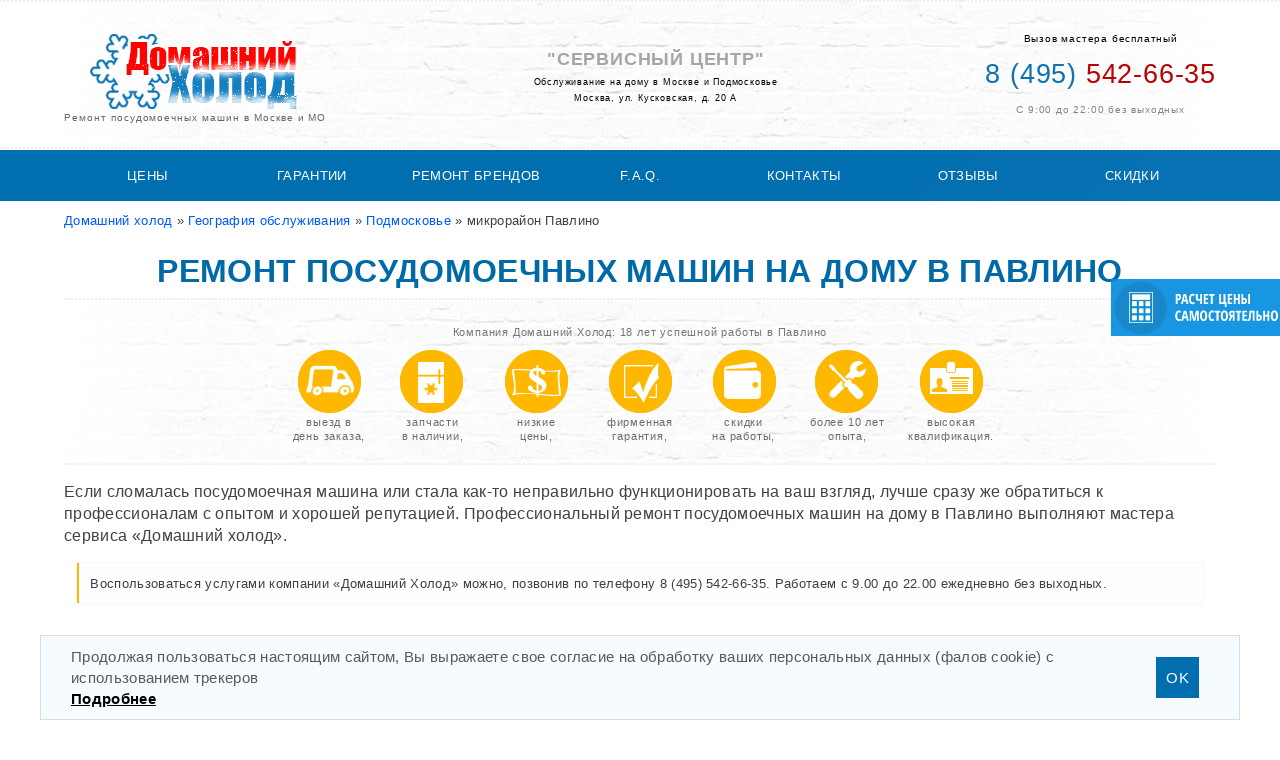

--- FILE ---
content_type: text/html; charset=UTF-8
request_url: https://posudomoyki.domashniy-holod.ru/geografiya/podmoskovie/mikrorayon-pavlino/
body_size: 32919
content:
<!DOCTYPE html><html lang="ru"><head><meta name="viewport" content="width=device-width, initial-scale=1"><meta charset="utf-8"><title>Ремонт посудомоечных машин в Павлино - СЦ «Домашний-Холод»</title><meta name="description" content="Ремонт посудомоечных машин в Павлино. Ремонт любой сложности на дому. Сервисный центр в Павлино, срочный выезд мастера на дом. Бесплатная диагностика при ремонте."><meta name="keywords" content="Павлино, микрорайон, посудомоечная машина, ремонт, дом, дому, мастер, цены, сервис, расчет, стоимости, выезд, гарантия"><meta property="og:site_name" content="Ремонт посудомоечных машин - СЦ «Домашний-Холод»" /><meta property="og:type" content="website" /><meta property="og:title" content="Ремонт посудомоечных машин в Павлино" /><meta property="og:url" content="https://posudomoyki.domashniy-holod.ru/geografiya/podmoskovie/mikrorayon-pavlino/" /><meta property="og:image" content="https://www.domashniy-holod.ru/uploads/logo.png" /><link rel="search" type="application/opensearchdescription+xml" href="https://posudomoyki.domashniy-holod.ru/engine/opensearch.php" title="Ремонт посудомоечных машин на дому в Москве и Московской области"><link rel="canonical" href="https://posudomoyki.domashniy-holod.ru/geografiya/podmoskovie/mikrorayon-pavlino/"><link rel="alternate" type="application/rss+xml" title="" href="https://posudomoyki.domashniy-holod.ru/geografiya/podmoskovie/mikrorayon-pavlino/rss.xml"><link href="/favicon.svg" rel="icon" type="image/svg+xml"><link rel="icon" href="/favicon.ico" type="image/x-icon"><link rel="dns-prefetch" href="//mc.yandex.ru/"><link rel="preconnect" href="//mc.yandex.ru/metrika/tag.js"> <style>@font-face {  font-family: 'Roboto', 'Verdana',  sans-serif;  font-display: optional;  src: local('Roboto'), url('/fonts/roboto-regular.ttf') format('truetype'), url('/fonts/Roboto-Bold.ttf') format('truetype');}@font-face {    font-family: 'Russo One';    src: src: local('Russo One'), url('/fonts/russoone-regular.ttf') format('truetype');}*,::before,::after{-webkit-box-sizing:border-box;-moz-box-sizing:border-box;box-sizing:border-box}html{height:100%}body{font:100%/1.4 Roboto,Verdana,Arial,Helvetica,sans-serif;background:#FFF;margin:0;padding:0;color:#000;letter-spacing:.02em}ul,ol,dl{padding:0;margin:0;overflow:auto}h1,h2,h3,h4,h5,h6,p{padding:0}h1,h2,h3,h4,h5,h6{margin:20px 0 5px;text-transform:uppercase;color:#006AA8;font-family:'Russo One',sans-serif;text-align:center}a img{border:none}h3,h4,h5,h6 {text-align: left}a{color:#0059ff;text-decoration:none}.container{font-family:'Roboto',sans-serif;width:90%;max-width:1260px;min-width:310px;margin:0 auto}img{opacity:1;transition:opacity .3s}img[data-src]{opacity:0}.header{display:flex;justify-content:space-between;align-items:center;height:125px}.logo{background-image:url(/uploads/logo.webp);background-position:center top;min-width:250px;background-repeat:no-repeat;display:block;text-align:center;padding-top:86px;font-size:.6em;color:#666;letter-spacing:.1em}.cont{font-size:.65em;text-align:center;color:#858585}.cont span{color:#000}.telephon{font-family:impact,Tahoma,Geneva,sans-serif;font-size:2.6em;margin:10px auto}.telephon a{color:#B70301}.telephon a span{color:#0E73B0}.content{padding:10px 0;color:#424242;}.content ul,.content ol{padding:0 15px 15px 40px}.content img{max-width:100%}.footer{background:#033553;color:#FFF;padding-bottom:10px;margin-top:20px}.fltrt{float:right;margin-left:8px}.fltlft{float:left;margin-right:8px}.clearfloat{clear:both;height:0;font-size:1px;line-height:0}.speedbar{font-size:.8em}.content .col,.content .brands{padding:6px 0;margin:0 auto}.col li,.brands li{display:inline}.col li img{width:calc(100%/10 - 1px);height:auto;border-radius:5px;border:1px solid #D0DEBC;padding:9px 10px;margin:2px;background-color:#FFF;transition:.3s}.col li img:hover,.brands li a:hover{box-shadow:0 0 10px #CCC}.brands li a{width:calc(100%/9 - 5px);text-align:center;display:inline-table;border-radius:5px;border:1px solid #D0DEBC;padding:10px 5px;margin:5px;background-color:#FFF;transition:.3s}.brands li img{width:100%;height:auto}.brands li span{font-size:.7em;color:#000}.buttom{color:#722626;padding:8px 10px;margin:4px 0 20px;font-weight:700;text-align:center;font-size:.8em;border:1px solid #772e2e;display:block;border-radius:3px;background:#F6F6F0;max-width:210px}form input,form textarea,select{display:block;width:100%;padding:8px 13px;margin-top:5px;color:#000;border-radius:3px;border:1px solid #ccc;-webkit-box-sizing:border-box;-moz-box-sizing:border-box;box-sizing:border-box;background:#fff}input,select,button{vertical-align:baseline;vertical-align:baseline;margin:0}.splCont{display:none;margin:1px 0;width:auto}.splLink{cursor:pointer;color:#0059FF;margin:5px auto}.splLink::before{content:'Показать'}.splLink.open::before{content:'Скрыть'}.splLink.title{text-transform:uppercase;font-size:.9em;line-height:2.3;color:#006AA8}.splLink.title::before{content:'+';border:1px solid #B8D9ED;border-radius:3px;font-size:.7em;color:#1A97E1;width:24px;height:24px;display:inline-block;position:relative;text-align:center}.splLink.title.open::before{content:'—'}.readmore-js-toggle{position:relative}#faq{background:#FFF;padding:9px;border:1px solid #e6e6e6}.shadow.readmore-js-toggle{box-shadow:0 -20px 20px 12px #FFF;height:60px;text-align:center}.readmore-js-expanded{height:auto!important}#menu-wrap{position:relative;margin:1px auto;background:#016eb0;background-image:linear-gradient(-34deg,#0873B4 0%,#016eb0 40%);padding:2px}.menu{display:flex;padding:0;font-size:.8em;margin:0 auto;justify-content:space-between}.menu li{display:inline-block;position:relative;z-index:10;width:calc(100%/7);text-align:center}.menu li a{padding:15px;display:block;color:#FFF;text-transform:uppercase;font-family:Tahoma,impact,Geneva,sans-serif;white-space:nowrap;transition:all .6s ease}.menu li a:hover,.menu li:hover > a{color: #c5ecff; background: #0F7BBD}#pull{display:none}.recall.scroll{right:-5px;top:2px;transition:all .5s ease-in-out;-webkit-transition:all .5s ease-in-out;-moz-transition:all .5s ease-in-out;-o-transition:all .5s ease-in-out}.calck.scroll{right:-5px;top:61px;transition:all .5s ease-in-out;-webkit-transition:all .5s ease-in-out;-moz-transition:all .5s ease-in-out;-o-transition:all .5s ease-in-out}.fr-fil.fr-dii{float:left;margin-right:15px}.spisok_link{display:inline-block;min-width:calc(100%/7 - 10px);margin:10px;font-size:.8em}table{border-collapse:collapse;width:99.8%;margin:auto}tr:nth-child(2n+1){background:#f9f9f9}th{background:#0E73B0;padding:10px 0;color:#FFF;border:1px solid #086da8}td{padding:11px 20px;font-size:85%;border:1px solid #bccfde}tr.tab-zag{color:#fff;text-align:center;background-color:#0E73B0}td.tab-col2{text-align:center}#block_garant p{display:block;margin-bottom:40px;min-height:60px}#block_garant img{float:left;margin:0 10px 10px 0}.quote{padding:1%;margin:1em;border-left:2px solid #feb800;color:#3a4348;font-size:.8em;display:flex;background:#FEFEFE;outline:1px solid #F7F7F7}.quote p{padding:0;margin:5px;font-size:.85em}.avtor{float:right;margin:28px 0 5px 2px;font-style:italic;color:#254C75}.avtor::before{content:'Автор вопроса: '}.otvet{padding:5px 5px 5px 20px;font-style:italic;background-color:rgba(255,255,255,.7);color:#095998;border:1px solid #BCCFDE;border-left:2px solid #F7CB49}.readmore-js-toggle a,a.readmore-js-toggle{max-width:280px;border:2px solid #FFF;padding:5px;text-align:center;background:#B70301;color:#FFF;font-size:.8em;font-weight:600;margin:25px auto;border-radius:3px;box-shadow:0 0 0 1px #B70301;letter-spacing:.1em}section{margin:35px auto 20px;padding-top:10px}#masters{font-size:.75em;color:#5a5a5a}#masters img{float:left;margin:0 20px 30px 0;width:12%;min-width:70px}#masters h3{font-size:1.5em}.brand img{display:inline-block;vertical-align:top;margin-right:20px}.model{display:inline-block}.rate{margin-top:25px}.rating,.unit-rating{width:115px;height:23px}.rating{font-size:11px}.unit-rating,.unit-rating li a:hover,.unit-rating li.current-rating{background-image:url([data-uri]);-webkit-background-size:23px auto;background-size:23px auto}.unit-rating{list-style:none;margin:0;padding:0!important;position:relative;background-position:0 -46px}.unit-rating li{text-indent:-90000px;padding:0;margin:0;float:left}.unit-rating li a{display:block;width:23px;height:23px;text-decoration:none;border:0 none!important;text-indent:-9000px;z-index:17;position:absolute;padding:0}.unit-rating li a:hover{background-position:0 -23px;z-index:2;left:0}.unit-rating a.r1-unit{left:0}.unit-rating a.r1-unit:hover{width:23px}.unit-rating a.r2-unit{left:23px}.unit-rating a.r2-unit:hover{width:46px}.unit-rating a.r3-unit{left:46px}.unit-rating a.r3-unit:hover{width:69px}.unit-rating a.r4-unit{left:69px}.unit-rating a.r4-unit:hover{width:92px}.unit-rating a.r5-unit{left:92px}.unit-rating a.r5-unit:hover{width:115px}.unit-rating li.current-rating{background-position:0 0;position:absolute;height:23px;display:block;text-indent:-9000px;z-index:1}.rate .info{font-size:.8em}.title{font-size:1.4em;margin:25px 0 5px;font-family:'Russo One',sans-serif}.chit{font-size:.7em;padding:10px 0}.comment,.faq{margin:2px auto 30px;font-size:.8em;padding-top:2px;width:80%}.com_info{margin:10px auto}.rate_like-dislike{float:right;display:flex;width:100px;justify-content:space-around}.plus_icon{background:#F0F0F0;padding:5px;margin:10px}.plus_icon.minus{padding:5px 7px}.mass_comments_action{display:none!important}.highslide-wrapper.rounded-white{background:#FFF}.highslide-container tr:nth-child(2n+1){background:none}.highslide{margin:6px;display:inline-block;max-width:20%}.ui-dialog{background:#FFF;padding:15px;border:1px solid #CCC;box-shadow:0 0 10px #CCC;font-size:.8em}.ui-icon.ui-icon-closethick{float:right;display:none}#ui-id-1{font-weight:700}.dm-overlay{position:fixed;top:0;left:0;background:rgba(0,0,0,0.75);display:none;overflow:auto;width:100%;height:100%;z-index:1000}.dm-overlay:target{display:block;-webkit-animation:fade .6s;-moz-animation:fade .6s;animation:fade .6s}.dm-table{display:table;width:100%;height:100%}.dm-cell{display:table-cell;vertical-align:middle;text-align:center;padding-bottom:15px}.dm-modal{display:inline-block;padding:20px;width:85%;max-width:30em;background:#276C98;box-shadow:0 0 0 5px #64A3DA;color:#fff;text-align:left;border:1px solid #105ea7;font-size:.9em;border-radius:5px}#ofer .dm-modal, #sog .dm-modal{max-width:85%}#ofer .dm-modal h2, #sog .dm-modal h2, #sog .dm-modal h1{color:#FFF;font-weight:300}.close,.close2,.close3{z-index:9999;float:right;width:30px;height:30px;color:#fff;text-align:center;text-decoration:none;line-height:26px;cursor:pointer}.close:after,.close2:after,.close3:after{display:block;border:2px solid #fff;-webkit-border-radius:50%;-moz-border-radius:50%;border-radius:50%;content:'X';-webkit-transition:all .6s;-moz-transition:all .6s;transition:all .6s;-webkit-transform:scale(0.85);-moz-transform:scale(0.85);-ms-transform:scale(0.85);transform:scale(0.85)}.close:hover:after,.close2:hover:after,.close3:hover:after{border-color:#c6ffff;color:#c6ffff;-webkit-transform:scale(1);-moz-transform:scale(1);-ms-transform:scale(1);transform:scale(1)}#quest,#block_garant,#masters{padding:0 10px 15px;background-image:url(/uploads/stena_bg.jpg);background-position:top center;background-repeat:repeat-y;border:2px dotted #F1EEEE;border-left:none;border-right:none;background-attachment:fixed}.zaj_bg{width:100%;height:200px;padding-left:360px;box-sizing:border-box;padding-top:20px;padding-right:50px;border-radius:3px;background-image:url(/uploads/zajavka.jpg);background-repeat:no-repeat;background-position:left top;margin:30px auto}.z_head{font-family:impact,Tahoma,Geneva,sans-serif;text-transform:uppercase;font-size:1.4em}.z_text{font-size:.8em}.zakaz,.zakaz1{max-width:200px;border:2px solid #FFF;padding:5px;text-align:center;background:#B70301;color:#FFF;font-size:.8em;font-weight:600;margin:10px 0;border-radius:3px;box-shadow:0 0 0 1px #B70301;letter-spacing:.1em;cursor:pointer}#preim,#top{padding:10px 0;background-image:url(/uploads/stena_bg.jpg);background-position:top center;background-repeat:repeat-y;border:2px dotted #F1EEEE;border-left:none;border-right:none;margin:0 auto;text-align:center;width:auto;letter-spacing:.05em}#preim .title{font-size:.7em;margin:15px 0 5px;font-weight:300;color:#72777A}.icon{display:flex;justify-content:center;margin:10px auto}.znak{font-size:.7em;color:#6d6d6d;min-width:95px}span.znak{line-height:1.3em;width:9%}.icon1,.icon2,.icon3,.icon4,.icon5,.icon6,.icon7{background-repeat:no-repeat;background-position:center top;padding-top:65px}.icon1{background-image:url(/uploads/icon1.png)}.icon2{background-image:url(/uploads/icon2.png)}.icon3{background-image:url(/uploads/icon3.png)}.icon4{background-image:url(/uploads/icon4.png)}.icon5{background-image:url(/uploads/icon5.png)}.icon6{background-image:url(/uploads/icon6.png)}.icon7{background-image:url(/uploads/icon7.png)}.recall,.calck{position:fixed;right:-5px;top:220px;transition:all .6s ease;opacity:.9;cursor:pointer;z-index:10}.calck{top:279px}.recall:hover,.calck:hover{right:0;opacity:1}.adres{padding:4px 22px;text-align:center}.sc{text-align:center;font-size:.55em}.sc span{text-transform:uppercase;display:block;font-weight:600;color:#A5A5A5;font-size:2em;margin:5px auto}.banner{background-image:url(/uploads/banner-bg.jpg);background-repeat:no-repeat;width:30%;background-size:cover;float:right;height:350px;padding:10px;text-shadow:1px 1px 0 #fff;border:2px solid #FFF;box-shadow:0 0 0 1px #E1EAF0}.phone{color:#FFF!important;font-size:1.5em;display:inline-block;border-bottom:1px solid #5B90AE;padding-bottom:10px;margin-bottom:10px}.small{font-size:70%}.opis{background-color:#004D79;padding:10px;margin-bottom:10px;border-top:4px solid #B70301;font-size:.78em;background-image:linear-gradient(-34deg,#015b90 30%,#00446e 40%)}.copir{font-size:.6em;color:#D2E9F7;width:90%;margin:5px auto;text-align:center}.footer a{color:#B3D5FC}.footer a:hover{color:#FFFBCF}.ofer{cursor:pointer;color: #000;text-decoration: underline;}.flex{display:flex;justify-content:space-between}.b-cont{color:#D2E9F7;font-size:.9em}.pages{margin:5px}.navigation{margin:20px auto}.navigation a{padding:5px 8px;border:1px solid #A1C6DA;background:#E0EFFE;margin:2px}.navigation span{padding:5px 10px;background:#FFF}.page_prev,.page_next{display:inline-block;margin:20px auto}.vibor:hover{opacity:1;color:#000}.vibor{text-align:center;margin-bottom:15px;opacity:.7;transition:all .4s ease;display:block}.vibor img{display:block;padding:5px}.ui-form{list-style:none}.detali{margin:10px auto;font-size:.8em;color:#666;border-bottom:1px dashed #E7E7E7;padding-bottom:10px}.cena span{color:#B70301;font-weight:600}.cena{color:#1a88cb}.select-item{display:none}.vstrika{margin:20px auto}.vstrika input{display:inline;width:auto}.ya-share2.ya-share2_inited{text-align:right;margin-top:20px}.ya-share2__container_size_m .ya-share2__icon{background-size:30px 30px!important;width:30px!important;height:30px!important}.monthlink{color:#FEB800}.port{display:inline-block;margin-left:4%;min-height:300px;width:40%;vertical-align:top}.zakaz4{background:#b70301;display:block;min-width:98px;height:34px;position:relative;border-radius:2px;border:1px solid #FFF;cursor:pointer;color:#fff;font-weight:800;outline: 1px solid #F00;}.zakaz4::after{content:'Заказать';font-size:1em;position:absolute;top:9px;left:0;letter-spacing:0;text-align:center;line-height:.99em;font-weight: 400;text-align: center;width: 100%;}.zakaz4::before{content:'';width:90px;height:32px;display:block;border-radius:3px;top:-2px;left:-1px;position:absolute;/*! background:url(/uploads/zakaz4.png) no-repeat left center; */filter:grayscale(100%) brightness(1000%)}.zakaz4:hover{background:#1A96DE;outline-color: #CCC;}.blur{-webkit-filter:blur(5px);-moz-filter:blur(5px);filter:blur(5px)}tr:hover{background:rgba(226,246,253,0.5)}span.title{font-size:.9em;font-weight:300;margin:0 110px}.dle_b_kalkulyator{padding:2%;max-width:1200px;width:96%;margin:auto}#rezalt{margin:40px auto;display:block}#rezalt p.small{font-size:70%;padding:10px 5px}.dle_b_kalkulyator select{margin-bottom:40px;margin-bottom:25px;outline:1px solid #CCE2F2;outline-offset:8px;font-size:1.1em}.dle_b_kalkulyator label{position:relative;z-index:1;background:#FFF;font-size:.8em;padding:5px;margin:4px auto;line-height:2.5em;color:#0081D0}.vstrika{background:#E2EEF7;padding:8px;outline:1px solid #CCE2F2;outline-offset:8px}#revenue{font-size:1.5em;background:#FBFDFF;padding:5px;outline:1px solid #CCE2F2;outline-offset:8px;letter-spacing:0;margin-top:35px}#revenue strong{color:#B70301}table.polomka{position:relative;z-index:2;background:#FFF;box-shadow:20px 0 0 10px #FFF}.fr-dii.fr-fir{float:right}.data,.prichina{display:block;position:relative}.data::before{content:'Дата обслуживания: '}.prichina::before{content:'Причина: '}.ciferki{max-width:800px;min-width:300px;width:90%;margin:auto}.line-flex{display:flex;justify-content:space-between;width:100%;border:1px solid #CCC}.num{background:#CCC}.line-flex > div{padding:10px}.progress{position:relative;width:100%;height:20px;overflow:hidden;background:#ff3232;background:linear-gradient(to right,#ff3232 0%,#ff9600 33%,#ff0 66%,#0087ff 100%)}.strips{position:absolute;top:0;left:0;right:0;bottom:0;background-image:linear-gradient(to right,transparent 0%,transparent 50%,#fff 50%,#fff 100%);background-size:6px 100%}.grayback{position:relative;left:79%;width:100%;height:100%;background-color:#ddd}.razd{display:block;margin:30px auto;font-size:.85em}.razd p{margin-bottom:5px}.cooke {  position: fixed;  bottom: 0px;  min-width: 300px;  background: #F6FBFF;  display: block;  z-index: 999;  border: 1px solid #DDDCDC;  padding: 10px 30px;  font-size: .95em;  color: #5e5858;  margin: auto;  max-width: 1200px;  left: 50%;  transform: translate(-50%,0);  width: 100%;  z-index: 1;}.ok_cooke {  padding: 10px;  background: #016eb0;  color: #FFF;  margin: auto 10px;  cursor: pointer;}@media screen and (min-width: 1024px) {.sticky{position:-webkit-sticky;position:sticky;bottom:0;top:0;z-index:1}.prise.readmore-js-section.readmore-js-expanded{overflow:inherit!important}.zakaz4{width:145px;margin:auto}}@media screen and (max-width: 1024px) {.container{width:98%}.calck{top:calc(100% - 90px)}.recall{top:calc(100% - 150px)}}@media screen and (max-width: 900px) {.container{width:98%}nav ul.menu{display:none;height:auto;position:absolute;top:48px;left:0;z-index:999;background-color:#0573B5;width:100%}nav a#pull{display:block;position:relative;color:#FFF}nav a#pull::after{content:"≡";display:inline-block;font-size:2em}.menu li{display:block;width:100%;border-bottom:1px solid #4C9ED0}.col li img{width:calc(100%/6 - 10px)}#menu-wrap{width:100%;margin:0;padding:4px;background:#016eb0!important;background-image:inherit}.scroll{position:fixed!important;top:0;z-index:2}.recall,.calck{top:150px;opacity:1;position:absolute;transition:none;-webkit-transition:none;-moz-transition:none;-o-transition:none}.calck{right:135px}.recall img,.calck img{height:45px}.recall.scroll,.calck.scroll{top:0;background:none!important;transition:none;-webkit-transition:none;-moz-transition:none;-o-transition:none}.calck.scroll,.calck:hover{right:135px}.recall,.recall.scroll,.recall:hover{right:0}#block_prise,#block_garant,#faq,#block_brand{padding-top:50px;margin-top:-50px}.scroll2{margin-top:50px}table.polomka{z-index:1}.avtor{float:none}.faq .title{margin:5px auto;text-align:left}span.title{margin:0}.quote{flex-wrap:wrap}}@media screen and (max-width: 811px) {  .ok_cooke {    width: 100%;    margin: 10px auto;    text-align: center;  }}@media screen and (max-width: 790px) {.position{display:none}.icon{display:inline-block}.icon1,.icon2,.icon3,.icon4,.icon5,.icon6,.icon7{padding-top:50px;display:inline-block;background-size:50%;margin-top:8px;font-size:.7em}article{padding:0 5px}#quest,#block_garant,#masters{background-image:url(/uploads/stena_bg2.jpg);margin-top:0}#calendar-layer{overflow:auto;font-size:.8em}.port{display:block;width:90%;margin:auto;min-height:100px}article.text .fr-fil.fr-dii { float: none; margin: auto; display: block;}}@media screen and (max-width: 640px) {.polomka tr:nth-child(2n+1){background-color:#fffccb}.polomka thead{display:none}.polomka td{display:block;border:none;font-weight:600;padding:4px 20px}.polomka tr{margin:15px auto;display:block;border:1px solid #BCCFDE;padding:20px 0;background-image:url(/uploads/error.png);background-repeat:repeat-x}.polomka td:nth-child(1){color:#2774aa;font-size:1.2em;text-transform:uppercase;text-align:center;font-family:'Russo One',sans-serif;letter-spacing:.0002em}.polomka td:nth-child(2)::before{content:'Стоимость в руб.: ';font-weight:300;color:#666}.polomka td:nth-child(3)::before{content:'Время ремонта в мин.: ';font-weight:300;color:#666}.polomka td:nth-child(4){padding:15px 20px}.zakaz4{width:200px;margin:auto;height:50px}.zakaz4::after{left:0;font-size:120%;top:15px}.zakaz4::before{top:5px;left:5px}h1,h2,h3,h4,h5,h6,.title{text-align:center}}@media screen and (max-width: 460px) {.header,.flex{display:block;height:auto}#preim,#top{padding:2px 0}.telephon{margin:5px auto 0}h1,h2,h3,h4,h5,h6{font-weight:600;letter-spacing:0}h1{font-size:1.5em}h2{font-size:1.3em}.content p{font-size:1em;line-height:1.4em}p.title{font-size:1.4em;font-weight:400}.quote{padding:3.5%}.col li img{width:calc(100%/3.3 - 1px)}.brands li a{width:calc(100%/4 - 0px)}.recall{right:0;top:180px}.calck{right:135px;top:180px}.recall.scroll,.calck.scroll{top:2px}.recall.scroll{right:0}.calck.scroll{right:135px}.buttom{margin:8px auto}}.owl-carousel,.owl-carousel .owl-item{-webkit-tap-highlight-color:transparent;position:relative}.owl-carousel{display:none;width:90%;margin:20px auto 50px}.owl-carousel .owl-stage{position:relative;-ms-touch-action:pan-Y;touch-action:manipulation;-moz-backface-visibility:hidden}.owl-carousel .owl-stage:after{content:".";display:block;clear:both;visibility:hidden;line-height:0;height:0}.owl-carousel .owl-stage-outer{position:relative;overflow:hidden;-webkit-transform:translate3d(0,0,0)}.owl-carousel .owl-item,.owl-carousel .owl-wrapper{-webkit-backface-visibility:hidden;-moz-backface-visibility:hidden;-ms-backface-visibility:hidden;-webkit-transform:translate3d(0,0,0);-moz-transform:translate3d(0,0,0);-ms-transform:translate3d(0,0,0)}.owl-carousel .owl-item{min-height:1px;float:left;-webkit-backface-visibility:hidden;-webkit-touch-callout:none}.owl-carousel .owl-item img{display:block;margin:auto}.owl-stage{display:flex}.owl-item{flex-basis:auto;flex-shrink:0;display:grid}.owl-carousel .owl-dots.disabled,.owl-carousel .owl-nav.disabled{display:none}.no-js .owl-carousel,.owl-carousel.owl-loaded{display:block}.owl-carousel .owl-dot,.owl-carousel .owl-nav .owl-next,.owl-carousel .owl-nav .owl-prev{cursor:pointer;-webkit-user-select:none;-khtml-user-select:none;-moz-user-select:none;-ms-user-select:none;user-select:none}.owl-carousel .owl-nav button.owl-next,.owl-carousel .owl-nav button.owl-prev,.owl-carousel button.owl-dot{background:0 0;color:inherit;border:none;padding:0!important;font:inherit}.owl-carousel.owl-loading{opacity:0;display:block}.owl-carousel.owl-hidden{opacity:0}.owl-carousel.owl-refresh .owl-item{visibility:hidden}.owl-carousel.owl-drag .owl-item{-ms-touch-action:pan-y;touch-action:pan-y;-webkit-user-select:none;-moz-user-select:none;-ms-user-select:none;user-select:none}.owl-carousel.owl-grab{cursor:move;cursor:grab}.owl-carousel.owl-rtl{direction:rtl}.owl-carousel.owl-rtl .owl-item{float:right}.owl-carousel .animated{animation-duration:1s;animation-fill-mode:both}.owl-carousel .owl-animated-in{z-index:0}.owl-carousel .owl-animated-out{z-index:1}.owl-carousel .fadeOut{animation-name:fadeOut}@keyframes fadeOut {0%{opacity:1}100%{opacity:0}}.owl-height{transition:height .5s ease-in-out}.owl-carousel .owl-item .owl-lazy{opacity:0;transition:opacity .4s ease}.owl-carousel .owl-item .owl-lazy:not([src]),.owl-carousel .owl-item .owl-lazy[src^=""]{max-height:0}.owl-carousel .owl-item img.owl-lazy{transform-style:preserve-3d}.owl-carousel .owl-video-wrapper{position:relative;height:100%;background:#000}.owl-carousel .owl-video-play-icon{position:absolute;height:80px;width:80px;left:50%;top:50%;margin-left:-40px;margin-top:-40px;background:url(owl.video.play.png) no-repeat;cursor:pointer;z-index:1;-webkit-backface-visibility:hidden;transition:transform .1s ease}.owl-carousel .owl-video-play-icon:hover{-ms-transform:scale(1.3,1.3);transform:scale(1.3,1.3)}.owl-carousel .owl-video-playing .owl-video-play-icon,.owl-carousel .owl-video-playing .owl-video-tn{display:none}.owl-carousel .owl-video-tn{opacity:0;height:100%;background-position:center center;background-repeat:no-repeat;background-size:contain;transition:opacity .4s ease}.owl-carousel .owl-video-frame{position:relative;z-index:1;height:100%;width:100%}.carousel-element{text-align:center;outline:1px solid #E7E7E7;font-size:.8em;outline-offset:-4px;padding:10px 5px}.owl-next,.owl-prev{position:absolute;top:50%;width:40px;height:40px;border-radius:50px;margin-top:-25px}.owl-prev{left:-4%}.owl-next{right:-4.5%}.owl-next span,.owl-prev span{padding:5px;background:#CCC;width:35px;height:35px;display:block;border-radius:100px;opacity:.5}.owl-next span:hover,.owl-prev span:hover{background:#8f8f8f;color:#FFF}a.owl{margin:-60px 15px 100px;display:block}button[disabled] { box-shadow: none; border-color: #CCC; opacity: .4; cursor: no-drop}#personal {display: inline; width: auto; margin: 0 10px}#soglasie {padding-top: 15px}.processing_approval {display: inline; width: auto}#sog ul {list-style: circle;  padding-left: 40px}.soglasie {cursor: pointer; text-decoration: underline}.soglasie:hover {color: #AEC6E6}.footer .ofer,  .footer .soglasie{  cursor: pointer;  color: #B3D5F3;  text-decoration:none}</style></head><body><section id="top">  <div class="header container"> <a href="/" class="logo" title="Ремонт посудомоечных машин  на дому">Ремонт посудомоечных машин  в Москве и МО</a>    <div class="position">      <div class="sc"><span>"Сервисный центр"</span> Обслуживание на дому в Москве и Подмосковье        <div class="adres">Москва, ул. Кусковская, д. 20 А</div>      </div>    </div>    <div class="cont"><span>Вызов мастера бесплатный</span>      <div class="telephon"><a href="tel://+74955426635" aria-label="Телефон для вызова мастера на дом: +74955426635"><span>8 (495)</span> 542-66-35</a></div>      С 9:00 до 22:00 без выходных</div>  </div></section><nav id="menu-wrap" class="menu_top">  <ul class="menu container">   <li><a href="#block_prise">Цены</a></li>    <li><a href="#block_garant">Гарантии</a></li>    <li><a href="#block_brand">Ремонт брендов</a></li>    <li><a href="/faq/">F.A.Q.</a></li>    <li><a href="/kontakti/">Контакты</a></li>    <li><a href="/comm-1.html">Отзывы</a></li>    <li><a href="/discounts/" class="sale">Скидки</a></li>  </ul><a href="#" id="pull" title="меню">&nbsp;</a></nav><div class="container">  <div class="content"><div class="speedbar"><div class="over"><span id="dle-speedbar"><span itemscope itemtype="http://data-vocabulary.org/Breadcrumb"><a href="https://posudomoyki.domashniy-holod.ru/" itemprop="url"><span itemprop="title">Домашний холод</span></a></span> &raquo; <span itemscope itemtype="http://data-vocabulary.org/Breadcrumb"><a href="https://posudomoyki.domashniy-holod.ru/geografiya/" itemprop="url"><span itemprop="title">География обслуживания</span></a></span> &raquo; <span itemscope itemtype="http://data-vocabulary.org/Breadcrumb"><a href="https://posudomoyki.domashniy-holod.ru/geografiya/podmoskovie/" itemprop="url"><span itemprop="title">Подмосковье</span></a></span> &raquo; микрорайон Павлино</span></div></div><div id='dle-content'><div itemscope itemtype="http://schema.org/Product"> <h1 itemprop="name">Ремонт посудомоечных машин на дому в Павлино</h1> <div id="preim"> <p class="title">Компания Домашний Холод: 18 лет успешной работы в Павлино</p> <p class="icon"> <span class="znak icon1">выезд в <br> день заказа, </span> <span class="znak icon2">запчасти <br> в наличии, </span> <span class="znak icon3">низкие <br> цены, </span> <span class="znak icon4">фирменная <br> гарантия, </span> <span class="znak icon5">скидки <br> на работы, </span> <span class="znak icon6">более 10 лет<br> опыта, </span> <span class="znak icon7">высокая <br> квалификация. </span> </p></div> <article itemprop="description"> <p>Если сломалась посудомоечная машина или стала как-то неправильно функционировать на ваш взгляд, лучше сразу же обратиться к профессионалам с опытом и хорошей репутацией. Профессиональный ремонт посудомоечных машин на дому в Павлино выполняют мастера сервиса «Домашний холод».</p><p class="quote">Воспользоваться услугами компании «Домашний Холод» можно, позвонив по телефону 8 (495) 542-66-35. Работаем с 9.00 до 22.00 ежедневно без выходных.</p> <div itemprop="offers" itemscope itemtype="http://schema.org/AggregateOffer"> <meta itemprop="lowPrice" content="500"> <meta itemprop="priceCurrency" content="RUB"> </div> </article> <div class="rate"><span class="info">Ваша оценка соотношения цена/качество:</span><div class="rate_stars"><div id='ratig-layer-5120'> <div class="rating" itemprop="aggregateRating" itemscope itemtype="http://schema.org/AggregateRating"> <ul class="unit-rating"> <li class="current-rating" style="width:100%;">100</li> <li><a href="#" rel="nofollow" title="Плохо" class="r1-unit" onclick="doRate('1', '5120'); return false;">1</a></li> <li><a href="#" rel="nofollow" title="Приемлемо" class="r2-unit" onclick="doRate('2', '5120'); return false;">2</a></li> <li><a href="#" rel="nofollow" title="Средне" class="r3-unit" onclick="doRate('3', '5120'); return false;">3</a></li> <li><a href="#" rel="nofollow" title="Хорошо" class="r4-unit" onclick="doRate('4', '5120'); return false;">4</a></li> <li><a href="#" rel="nofollow" title="Отлично" class="r5-unit" onclick="doRate('5', '5120'); return false;">5</a></li> </ul><meta itemprop="worstRating" content="1"><meta itemprop="ratingCount" content="319"><meta itemprop="ratingValue" content="5"><meta itemprop="bestRating" content="5"> </div> </div></div></div> </div> <section id="block_brand"> <h2>Ремонтируем посудомоечные машины</h2> <ul class="col"> <li><a href="/remont_aeg/"><img class="b-lazy" src="[data-uri]" data-src="/uploads/posuda/aeg.jpg" alt="aeg"></a></li> <li><a href="/remont_ardo/"><img class="b-lazy" src="[data-uri]" data-src="/uploads/posuda/ardo.jpg" alt="ardo"></a></li> <li><a href="/remont_ariston/"><img class="b-lazy" src="[data-uri]" data-src="/uploads/posuda/ariston.jpg" alt="ariston"></a></li> <li><a href="/remont_beko/"><img class="b-lazy" src="[data-uri]" data-src="/uploads/posuda/beko.jpg" alt="beko"></a></li> <li><a href="/remont_bosch/"><img class="b-lazy" src="[data-uri]" data-src="/uploads/posuda/bosch.jpg" alt="bosch"></a></li> <li><a href="/remont_brandt/"><img class="b-lazy" src="[data-uri]" data-src="/uploads/posuda/brandt.jpg" alt="brandt"></a></li> <li><a href="/remont_candy/"><img class="b-lazy" src="[data-uri]" data-src="/uploads/posuda/candy.jpg" alt="candy"></a></li> <li><a href="/remont_electrolux/"><img class="b-lazy" src="[data-uri]" data-src="/uploads/posuda/electrolux.jpg" alt="electrolux"></a></li> <li><a href="/remont_gaggenau/"><img class="b-lazy" src="[data-uri]" data-src="/uploads/posuda/gaggenau.jpg" alt="gaggenau"></a></li> <li><a href="/remont_gorenje/"><img class="b-lazy" src="[data-uri]" data-src="/uploads/posuda/gorenje.jpg" alt="gorenje"></a></li> <li><a href="/remont_hansa/"><img class="b-lazy" src="[data-uri]" data-src="/uploads/posuda/hansa.jpg" alt="hansa"></a></li> <li><a href="/remont_indesit/"><img class="b-lazy" src="[data-uri]" data-src="/uploads/posuda/indesit.jpg" alt="indesit"></a></li> <li><a href="/remont_kaiser/"><img class="b-lazy" src="[data-uri]" data-src="/uploads/posuda/kaiser.jpg" alt="kaiser"></a></li> <li><a href="/remont_krona/"><img class="b-lazy" src="[data-uri]" data-src="/uploads/posuda/krona.jpg" alt="krona"></a></li> <li><a href="/remont_kuppersbusch/"><img class="b-lazy" src="[data-uri]" data-src="/uploads/posuda/kuppersbusch.jpg" alt="kuppersbusch"></a></li> <li><a href="/remont_lg/"><img class="b-lazy" src="[data-uri]" data-src="/uploads/posuda/lg.jpg" alt="lg"></a></li> <li><a href="/remont_mabe/"><img class="b-lazy" src="[data-uri]" data-src="/uploads/posuda/mabe.jpg" alt="mabe"></a></li> <li><a href="/remont_miele/"><img class="b-lazy" src="[data-uri]" data-src="/uploads/posuda/miele.jpg" alt="miele"></a></li> <li><a href="/remont_neff/"><img class="b-lazy" src="[data-uri]" data-src="/uploads/posuda/neff.jpg" alt="neff"></a></li> <li><a href="/remont_samsung/"><img class="b-lazy" src="[data-uri]" data-src="/uploads/posuda/samsung.jpg" alt="samsung"></a></li> <li><a href="/remont_siemens/"><img class="b-lazy" src="[data-uri]" data-src="/uploads/posuda/siemens.jpg" alt="siemens"></a></li> <li><a href="/remont_smeg/"><img class="b-lazy" src="[data-uri]" data-src="/uploads/posuda/smeg.jpg" alt="smeg"></a></li> <li><a href="/remont_vestel/"><img class="b-lazy" src="[data-uri]" data-src="/uploads/posuda/vestel.jpg" alt="vestel"></a></li> <li><a href="/remont_whirlpool/"><img class="b-lazy" src="[data-uri]" data-src="/uploads/posuda/whirpool.jpg" alt="whirpool"></a></li> <li><a href="/remont_zanussi/"><img class="b-lazy" src="[data-uri]" data-src="/uploads/posuda/zanussi.jpg" alt="zanussi"></a></li> </ul> </section> <section id="block_prise" class="prise"> <h2>Краткий прайс на работу мастера</h2> <table> <tbody><tr> <th>Диагностика</th> <th>Цена</th> </tr> <tr> <td>Отдельно стоящей модели</td> <td>Бесплатно! 1000* </td> </tr> <tr> <td>Встроенная модель</td> <td>Бесплатно! 1500* </td> </tr> <tr> <td>Исправной или находящейсяна гарантии посудомоечной машины - Ложный вызов</td> <td>1000 </td> </tr> <tr> <th>Мелкий ремонт-замена</th> <th></th> </tr> <tr> <td>Кнопки включения </td> <td>от 1000 </td> </tr> <tr> <td>Монтаж-демонтаж встроенных моделей</td> <td>от 1000 </td> </tr> <tr> <td>Вскрытие двери загрузочного люка (без починки изделия) </td> <td>от 1300 </td> </tr> <tr> <th>Средней сложности</th> <th></th> </tr> <tr> <td>Нагревателя ТЕНа </td> <td>от 2100 </td> </tr> <tr> <td>Датчика уровня </td> <td>от 1500 </td> </tr> <tr> <td>Извлечение посторонних предметов требующей полной разборки </td> <td>от 2500 </td> </tr> <tr> <td>Сливного насоса </td> <td>от 2100 </td> </tr> <tr> <th>Капитальный ремонт-замена</th> <th></th> </tr> <tr> <td>электронного модуля </td> <td>от 4500 </td> </tr> <tr> <td>Бака </td> <td>от 2300 </td> </tr> <tr> <td>Замена натяжного или направляющего ролика с полной разборкой машины</td> <td>от 3500 </td> </tr> </tbody></table> <div class="quote"> <p>* Диагностика неисправности без дальнейшего заказа услуг - 500 рублей, встраиваемая модель - 1500 рублей.</p> <p>Цены указаны в рублях за работу без стоимости запчастей и расходных материалов. Точную сумму назовет мастер после осмотра вашей техники.</p> <p>Выезд за мкад оплачивается отдельно по 40 рублей за каждый километр.</p> </div> <a href="/price/" class="buttom" rel="nofollow">Полный прайс</a> </section> <section id="block_garant"> <p class="title">Условия гарантии</p> <span class="title">Гарантия на проделанную работу</span> <p><img class="b-lazy" src="[data-uri]" data-src="/uploads/garantija.png" alt="гарантии">Сервисный центр «Домашний-Холод» в Павлино на проведенную работу предоставляет гарантию до 3-х лет, помимо замененных деталей и материалов. При соблюдении правил эксплуатации прописанных в инструкции к изделию.</p> <span class="title">Гарантия на используемые запчасти</span> <p><img class="b-lazy" src="[data-uri]" data-src="/uploads/garantija2_goda.png" alt="гарантии">Гарантия на запчасти варьируется от 3-х месяцев до 2-х лет (зависит от того какие детали устанавливаются - оригинальные или нет, и сроков устанавливаемых самим производителем). Распространяется при соблюдении правил эксплуатации техники и наличии квитанции.</p> <span class="title">Наличие запчастей на складе</span> <p><img class="b-lazy" src="[data-uri]" data-src="/uploads/garantija_ok.png" alt="гарантии">Мы сотрудничаем с крупнейшими поставщиками запасных частей в Москве, что позволяет большинство используемых оригинальных деталей иметь в наличии или сделать быстрый их заказ.</p> </section> <section id="neispravnosti" class="prise"> <p class="title">Возможные неисправности и время на ремонт</p> <table class="table-price polomka"> <thead> <tr> <th class="sticky">Устранение неисправности</th> <th class="sticky">Стоимость ремонта (руб.) в Павлино</th> <th class="sticky">Время устранения</th> <th class="sticky"></th> </tr> </thead> <tbody> <tr> <td>Не включается</td> <td>от 1200 руб.</td> <td>≈ 10-60 минут</td> <td><span class="zakaz4" data-product="Не включается"><!--Заказать--></span></td> </tr> <tr> <td>Включается и сразу выключается</td> <td>от 1300 руб.</td> <td>≈ 15-60 минут</td> <td><span class="zakaz4" data-product="Включается и сразу выключается"><!--Заказать--></span></td> </tr> <tr> <td>Плохо моет</td> <td>от 900 руб.</td> <td>≈ 20-30 минут</td> <td><span class="zakaz4" data-product="Плохо моет"><!--Заказать--></span></td> </tr> <tr> <td>Издает посторонние звуки</td> <td>от 1300 руб.</td> <td>≈ 40 минут</td> <td><span class="zakaz4" data-product="Издает посторонние звуки"><!--Заказать--></span></td> </tr> <tr> <td>Ошибки на дисплее</td> <td>от 1100 руб.</td> <td>≈ 30 минут</td> <td><span class="zakaz4" data-product="Ошибки на дисплее"><!--Заказать--></span></td> </tr> <tr> <td>Запах гари</td> <td>от 800 руб.</td> <td>≈ 40 минут</td> <td><span class="zakaz4" data-product="Запах гари"><!--Заказать--></span></td> </tr> <tr> <td>Нет индикации на табло</td> <td>от 1500 руб.</td> <td>≈ 20-40 минут</td> <td><span class="zakaz4" data-product="Нет индикации на табло"><!--Заказать--></span></td> </tr> <tr> <td>Не открывается дверь</td> <td>от 900 руб.</td> <td>≈ 15-35 минут</td> <td><span class="zakaz4" data-product="Не открывается дверь"><!--Заказать--></span></td> </tr> <tr> <td>Течет вода</td> <td>от 1200 руб.</td> <td>≈ 20-60 минут</td> <td><span class="zakaz4" data-product="Течет вода"><!--Заказать--></span></td> </tr> <tr> <td>Не смывает до конца порошок</td> <td>от 800 руб.</td> <td>≈ 20-60 минут</td> <td><span class="zakaz4" data-product="Не смывает до конца порошок"><!--Заказать--></span></td> </tr> <tr> <td>Выбивает пробки (автомат)</td> <td>от 1000 руб.</td> <td>≈ 25-30 минут</td> <td><span class="zakaz4" data-product="Выбивает пробки (автомат)"><!--Заказать--></span></td> </tr> <tr> <td>Не греет</td> <td>от 1200 руб.</td> <td>≈ 15-30 минут</td> <td><span class="zakaz4" data-product="Не греет"><!--Заказать--></span></td> </tr> <tr> <td>Не уходит вода</td> <td>от 800 руб.</td> <td>≈ 20-30 минут</td> <td><span class="zakaz4" data-product="Не уходит вода"><!--Заказать--></span></td> </tr> </tbody> </table> </section> <section id="faq"><div class="title">FAQ по ПММ</div><a href="/addfaq.html?tag_id=5120&ref=//geografiya/podmoskovie/mikrorayon-pavlino/" class="buttom" rel="nofollow">Задать свой вопрос</a> <div class="faqs"> <p>Вопросы еще не добавлены</p> </div></section> <article class="text"> <h2>Как вызвать мастера?</h2><p>Вам достаточно позвонить по номеру телефона 8 (495) 542-66-35 или оставить онлайн заявку, и мы сделаем все возможное, чтобы в случае поломки ремонт посудомоечной машины в Павлино мастером на дому причинил как можно меньше неудобств и проблем, и ваша любимая техника прослужила еще долгое время.</p><p>Если вы не обладаете достаточной квалификацией и в собственных силах не уверены, не стоит самостоятельно устранять неисправность, так как неквалифицированное вмешательство может еще больший вред причинить технике. Самое первое, что следует сделать – это определить причину поломки. А это может быть все, что угодно – начиная от неграмотного подключения, обслуживания и эксплуатации и заканчивая попаданием в барабан мелких предметов и выхода из строя какой-либо детали.</p><p>Для того, чтобы ремонт посудомоечной машины в Павлино на дому был максимально эффективным, а также для экономии времени на диагностику, рекомендуется по телефону описать все симптомы того, что случилось с вашей техникой. Если это окажется устранение засоров и мелкий ремонт, то уже в день обращения мы сможем все устранить. Если же необходимо будет осуществлять ремонт узла стирки или же производить ремонт с заменой узлов и деталей, может потребоваться немного больше времени и будет стоить немного дороже, чем в первом случае. В любом случае дешевле и целесообразнее делать ремонт посудомоечной машины, чем приобретать новую технику.</p><h2>Наши преимущества</h2><p>Мы осуществляем ремонт посудомоечных машин в Павлино мастером на дому всех популярных и известных производителей. Для нас не имеет значения уровень сложности ремонтных работ, так как мы справимся с любой проблемой. Для этого у нас есть все необходимое – большой опыт, ответственное отношение к работе, знания и навыки, оперативность выполнения заказа.</p><p>Специализированная компания «Домашний холод», это место, где вам всегда окажут помощь на высоком профессиональном уровне и по приемлемой стоимости, что уже успели оценить многие клиенты.</p> </article></div> <!-- end .content --></div>  <!-- end .container --></div><div class="footer">  <div class="opis">    <div class="container">      <div class="flex">        <div>          <p class="title">Услуги</p>          <ul>            <li><a rel="nofollow" href="https://stiralki.domashniy-holod.ru/">Ремонт стиральных машин</a></li>            <li><a rel="nofollow" href="https://holodilnoe-oborudovanie.domashniy-holod.ru/">Ремонт холодильного оборудования</a></li>            <li><a rel="nofollow" href="https://www.domashniy-holod.ru/">Ремонт холодильников</a></li>            <li><a rel="nofollow" href="https://posudomoyki.domashniy-holod.ru/">Ремонт посудомоечных машин</a></li>          </ul>        </div>        <div>          <p class="title">Клиенту</p>          <ul>            <li><a href="/geografiya/">География обслуживания</a></li>            <li><a href="/informaciya-po-posudomoechnym-mashinam/">Статьи по ремонту посудомоечных машин</a></li>            <li><span class="ofer">Договор-оферта</span> | <span class="soglasie">Политика конфидициальности</span></li>            <li><a href="/raschet-stoimosti-remonta/">Расчитать стоимость ремонта</a></li>          </ul>        </div>        <div class="b-cont">          <p class="title">Домашний холод</p>          <div>Ремонт посудомоечных машин на дому</div>          <div class="phone"><a href="tel://+74955426635"><span>8 (495)</span> 542-66-35</a></div>          <div> С 9:00 до 22:00 без выходных</div>          <div>Москва, ул. Кусковская, д. 20 А</div>        </div>      </div>    </div>  </div>  <div class="copir">Copyright © 2009 - 2026. Сайт носит исключительно информационный характер, и ни при каких условиях не является публичной офертой, определяемой положениями статьи 437(2) Гражданского кодекса Российской Федерации.</div>  <!-- end .footer --></div><div class="dm-overlay" id="open">  <div class="dm-table">    <div class="dm-cell">      <div class="dm-modal">        <div id="close" class="close"></div>        <a href="tel://84955426635" class="phone"> 8 (495) 542-66-35</a>        <form id="modal" class="gr-form formback" method="post">          <div class="title">on-line заявка </div>          <div class="gr-field">            <div class="gr-value">              <label>Ваше имя <span class="gr-required">*</span> </label>              <input size="30" maxlength="100" required value="" name="name" placeholder="Имя" type="text">              <input value="" name="email" style="display:none" type="email">              <input value="микрорайон Павлино" name="tech" style="display:none" type="text">                         </div>          </div>          <div class="gr-field">            <div class="gr-value">              <label>Ваш телефон <span class="gr-required">*</span> </label>              <input size="30" maxlength="100" required value="" name="telefon" placeholder="+7 (___) ___-__-__" type="text">            </div>          </div>          <div class="gr-field">            <div class="gr-value">              <label>Адрес вызова <span class="gr-required">*</span> </label>              <input size="30" maxlength="100" required value="" name="adrese" placeholder="Укажите полный адрес" type="text">            </div>          </div>          <div class="gr-field">            <div class="gr-value">              <label>Опишите неисправность <span class="gr-required">*</span> </label>              <input size="30" maxlength="100"  value="" name="indekss" placeholder="Коротко о поломке" type="text">            </div>          </div>          <div class="gr-field">		  <div id="soglasie"><input type="checkbox" class="processing_approval" name="processing_approval" value="Y" id="personal" onchange="checkParams()" required="">          <label for="processing_approval">Cогласие на <!-- noindex  --><span class="soglasie">обработку персональных данных</span><!-- /noindex  --></label>            <button class="zakaz1" id="send" type="submit" disabled>Вызвать мастера</button>            <br>            <p class="small">Отправляя форму Вы соглашаетесь на обработку персональных данных<span class="gr-required">*</span> </p>          </div></div>        </form>      </div>    </div>  </div></div><div class="dm-overlay" id="sog">  <div class="dm-table">    <div class="dm-cell">      <div class="dm-modal">        <div id="close3" class="close"></div>            <div id="dogovor"><!--Политика конфиденциальности--></div>      </div>    </div>  </div></div><div class="dm-overlay" id="ofer">  <div class="dm-table">    <div class="dm-cell">      <div class="dm-modal">        <div id="close2" class="close"></div>        <div id="oferta"> <!--Договор оферта--></div>             </div>    </div>  </div></div><div class="recall"> <img src="/uploads/recall.png" alt="Заказать обратный звонок, вызвать мастера."></div><a href="/raschet-stoimosti-remonta/" rel="nofollow" class="calck"> <img src="/uploads/calck.png" alt="Самостоятельная диагностика холодильника и расчет цены ремонта."></a><script src="/engine/classes/js/jquery.js?v=23"></script><script src="/engine/classes/js/jqueryui.js?v=23" defer></script><script src="/engine/classes/js/dle_js.js?v=23" defer></script><script src="/engine/classes/highslide/highslide.js?v=23" defer></script>	<script>function showMetrica() {   (function(m,e,t,r,i,k,a){m[i]=m[i]||function(){(m[i].a=m[i].a||[]).push(arguments)};   m[i].l=1*new Date();k=e.createElement(t),a=e.getElementsByTagName(t)[0],k.async=1,k.src=r,a.parentNode.insertBefore(k,a)})   (window, document, "script", "https://mc.yandex.ru/metrika/tag.js", "ym");   ym(100828367, "init", {        clickmap:true,        trackLinks:true,        accurateTrackBounce:true,        webvisor:true,         params: {"ip": " 18.218.195.44"}     });}</script><noscript><div><img src="https://mc.yandex.ru/watch/100828367" style="position:absolute; left:-9999px;" alt=""></div></noscript><div class="cooke"><!--noindex--><div class="flex"><div class="offe"><div id="textcookie"></div><b class="ofer">Подробнее</b></div><div class="ok_cooke">OK</div></div><script> document.getElementById("textcookie").innerHTML = "Продолжая пользоваться настоящим сайтом, Вы выражаете свое согласие на обработку ваших персональных данных (фалов cookie) с использованием трекеров";</script><!--/noindex--></div><script>   $(document).ready(function(){$(".ok_cooke").click(function(){showMetrica();$(".cooke").fadeOut();$.cookie("metrica2","isi",{expires:1,domain:"domashniy-holod.ru",path:"/"})})})   </script><script>$(function(){var pull=$('#pull');var link=$('#link a');menu=$('nav ul');menuHeight=menu.height();$(pull,link).on('click',function(e){e.preventDefault();menu.slideToggle();var w=$(window).width();if(w<900){$('#menu-wrap ul li a').click(function(){menu.removeAttr('style')})}$(window).resize(function(){if(w>320&&menu.is(':hidden')){menu.removeAttr('style')}})})});$(window).scroll(function(){if($(window).scrollTop()>200){$('#menu-wrap, .recall, .calck').addClass('scroll');$('.content').addClass('scroll2')}else{$('#menu-wrap, .recall, .calck').removeClass('scroll');$('.content').removeClass('scroll2')}});$('.zakaz,.zakaz4').on('click',function(){var mydata=$(this).attr('data-product');$('input[name="indekss"]').val(mydata)});$(document).ready(function(){$('.splLink').click(function(){$(this).parent().children('div.splCont,ul.splCont,ol.splCont').toggle('normal');$(this).toggleClass('open');return false})}); $('.soglasie').click(function(){$('#dogovor').load('/soglasie.html');$('#sog').fadeIn()}); $('.ofer, #tooffer').click(function(){$('#oferta').load('/oferta.html');$('#ofer').fadeIn()}); $('.zakaz,.zakaz4,.recall').click(function(){$('#open').fadeIn();$('.container').toggleClass('blur');});$('#close3').click(function(){$('#sog').fadeOut()});$('#close, #close2').click(function(){$('#open, #ofer').fadeOut();$('.container').removeClass('blur');});;(function($){var readmore='readmore',defaults={speed:300,maxHeight:200,heightMargin:16,moreLink:'<a href="#" rel="nofollow">Read More</a>',lessLink:'<a href="#">Close</a>',embedCSS:true,sectionCSS:'display: block; width: 100%;',startOpen:false,expandedClass:'readmore-js-expanded',collapsedClass:'readmore-js-collapsed',beforeToggle:function(){},afterToggle:function(){}},cssEmbedded=false;function Readmore(element,options){this.element=element;this.options=$.extend({},defaults,options);$(this.element).data('max-height',this.options.maxHeight);$(this.element).data('height-margin',this.options.heightMargin);delete(this.options.maxHeight);if(this.options.embedCSS&&!cssEmbedded){var styles='.readmore-js-toggle, .readmore-js-section { '+this.options.sectionCSS+' } .readmore-js-section { overflow: hidden; }';(function(d,u){var css=d.createElement('style');css.type='text/css';if(css.styleSheet){css.styleSheet.cssText=u}else{css.appendChild(d.createTextNode(u))}d.getElementsByTagName('head')[0].appendChild(css)}(document,styles));cssEmbedded=true}this._defaults=defaults;this._name=readmore;this.init()}Readmore.prototype={init:function(){var $this=this;$(this.element).each(function(){var current=$(this),maxHeight=(current.css('max-height').replace(/[^-\d\.]/g,'')>current.data('max-height'))?current.css('max-height').replace(/[^-\d\.]/g,''):current.data('max-height'),heightMargin=current.data('height-margin');if(current.css('max-height')!='none'){current.css('max-height','none')}$this.setBoxHeight(current);if(current.outerHeight(true)<=maxHeight+heightMargin){return true}else{current.addClass('readmore-js-section '+$this.options.collapsedClass).data('collapsedHeight',maxHeight);var useLink=$this.options.startOpen?$this.options.lessLink:$this.options.moreLink;current.after($(useLink).on('click',function(event){$this.toggleSlider(this,current,event)}).addClass('readmore-js-toggle'));if(!$this.options.startOpen){current.css({height:maxHeight})}}});$(window).on('resize',function(event){$this.resizeBoxes()})},toggleSlider:function(trigger,element,event){event.preventDefault();var $this=this,newHeight=newLink=sectionClass='',expanded=false,collapsedHeight=$(element).data('collapsedHeight');if($(element).height()<=collapsedHeight){newHeight=$(element).data('expandedHeight')+'px';newLink='lessLink';expanded=true;sectionClass=$this.options.expandedClass}else{newHeight=collapsedHeight;newLink='moreLink';sectionClass=$this.options.collapsedClass}$this.options.beforeToggle(trigger,element,expanded);$(element).animate({'height':newHeight},{duration:$this.options.speed,complete:function(){$this.options.afterToggle(trigger,element,expanded);$(trigger).replaceWith($($this.options[newLink]).on('click',function(event){$this.toggleSlider(this,element,event)}).addClass('readmore-js-toggle'));$(this).removeClass($this.options.collapsedClass+' '+$this.options.expandedClass).addClass(sectionClass)}})},setBoxHeight:function(element){var el=element.clone().css({'height':'auto','width':element.width(),'overflow':'hidden'}).insertAfter(element),height=el.outerHeight(true);el.remove();element.data('expandedHeight',height)},resizeBoxes:function(){var $this=this;$('.readmore-js-section').each(function(){var current=$(this);$this.setBoxHeight(current);if(current.height()>current.data('expandedHeight')||(current.hasClass($this.options.expandedClass)&&current.height()<current.data('expandedHeight'))){current.css('height',current.data('expandedHeight'))}})},destroy:function(){var $this=this;$(this.element).each(function(){var current=$(this);current.removeClass('readmore-js-section '+$this.options.collapsedClass+' '+$this.options.expandedClass).css({'max-height':'','height':'auto'}).next('.readmore-js-toggle').remove();current.removeData()})}};$.fn[readmore]=function(options){var args=arguments;if(options===undefined||typeof options==='object'){return this.each(function(){if($.data(this,'plugin_'+readmore)){var instance=$.data(this,'plugin_'+readmore);instance['destroy'].apply(instance)}$.data(this,'plugin_'+readmore,new Readmore(this,options))})}else if(typeof options==='string'&&options[0]!=='_'&&options!=='init'){return this.each(function(){var instance=$.data(this,'plugin_'+readmore);if(instance instanceof Readmore&&typeof instance[options]==='function'){instance[options].apply(instance,Array.prototype.slice.call(args,1))}})}}})(jQuery);$('.text, #block_prise').readmore({maxHeight:324,moreLink:'<div class="shadow"><a href="#" rel="nofollow">Подробнее</a></div>',lessLink:'<div><a href="#" rel="nofollow">Скрыть</a></div>'});$('.faqs').readmore({maxHeight:350,moreLink:'<div class="shadow"><a href="#" rel="nofollow">Показать вопросы полностью</a></div>',lessLink:'<div class="shadow"><a href="#" rel="nofollow">Свернуть вопросы</a></div>'});$('#block_brand').readmore({maxHeight:270,moreLink:'<a href="#" rel="nofollow">Еще бренды</a>',lessLink:'<a href="#" rel="nofollow">Скрыть</a>'});	function checkParams() {  var checkbox1 = $('#personal').prop('checked');  var checkbox2 = $('#personal-2').prop('checked');      if (checkbox1 || checkbox2 > 0) {    $('.zakaz1').prop('disabled', false);  } else {    $('.zakaz1').prop('disabled', true);  }}$(document).ready(function() {       if(sessionStorage.getItem('isValidReferral')) {        initReferralScript();         return;    }       const isDirectAccess = document.referrer === "" || document.referrer === undefined;            const urlParams = new URLSearchParams(window.location.search);    const hasReferralParams = urlParams.has('utm_source') ||                              urlParams.has('ref') ||                              urlParams.has('referral');            const isInternalReferral = document.referrer.includes(window.location.hostname);        if(isDirectAccess && !hasReferralParams) {        blockExecution();         return;    }        if(hasReferralParams || !isDirectAccess) {                sessionStorage.setItem('isValidReferral', 'true');        initReferralScript();    } else {        blockExecution();    }});function initReferralScript() {    $(function(){$(".formback").submit(function(event){var formNm=$(this);event.preventDefault();$.ajax({type:'POST',url:'/sendzak.php',data:formNm.serialize(),success:function(data){$(formNm).html(data)}});return false})});}function blockExecution() {    console.log("запрещено");		$('.recall').text('');	$('#send, .gr-field').hide('normal');	   	}</script><script>var fired = false;window.addEventListener('scroll', () => {    if (fired === false) {        fired = true;                setTimeout(() => {!function(a,b,c,d){function e(b,c){this.settings=null,this.options=a.extend({},e.Defaults,c),this.$element=a(b),this._handlers={},this._plugins={},this._supress={},this._current=null,this._speed=null,this._coordinates=[],this._breakpoint=null,this._width=null,this._items=[],this._clones=[],this._mergers=[],this._widths=[],this._invalidated={},this._pipe=[],this._drag={time:null,target:null,pointer:null,stage:{start:null,current:null},direction:null},this._states={current:{},tags:{initializing:["busy"],animating:["busy"],dragging:["interacting"]}},a.each(["onResize","onThrottledResize"],a.proxy(function(b,c){this._handlers[c]=a.proxy(this[c],this)},this)),a.each(e.Plugins,a.proxy(function(a,b){this._plugins[a.charAt(0).toLowerCase()+a.slice(1)]=new b(this)},this)),a.each(e.Workers,a.proxy(function(b,c){this._pipe.push({filter:c.filter,run:a.proxy(c.run,this)})},this)),this.setup(),this.initialize()}e.Defaults={items:3,loop:!1,center:!1,rewind:!1,checkVisibility:!0,mouseDrag:!0,touchDrag:!0,pullDrag:!0,freeDrag:!1,margin:0,stagePadding:0,merge:!1,mergeFit:!0,autoWidth:!1,startPosition:0,rtl:!1,smartSpeed:250,fluidSpeed:!1,dragEndSpeed:!1,responsive:{},responsiveRefreshRate:200,responsiveBaseElement:b,fallbackEasing:"swing",slideTransition:"",info:!1,nestedItemSelector:!1,itemElement:"div",stageElement:"div",refreshClass:"owl-refresh",loadedClass:"owl-loaded",loadingClass:"owl-loading",rtlClass:"owl-rtl",responsiveClass:"owl-responsive",dragClass:"owl-drag",itemClass:"owl-item",stageClass:"owl-stage",stageOuterClass:"owl-stage-outer",grabClass:"owl-grab"},e.Width={Default:"default",Inner:"inner",Outer:"outer"},e.Type={Event:"event",State:"state"},e.Plugins={},e.Workers=[{filter:["width","settings"],run:function(){this._width=this.$element.width()}},{filter:["width","items","settings"],run:function(a){a.current=this._items&&this._items[this.relative(this._current)]}},{filter:["items","settings"],run:function(){this.$stage.children(".cloned").remove()}},{filter:["width","items","settings"],run:function(a){var b=this.settings.margin||"",c=!this.settings.autoWidth,d=this.settings.rtl,e={width:"auto","margin-left":d?b:"","margin-right":d?"":b};!c&&this.$stage.children().css(e),a.css=e}},{filter:["width","items","settings"],run:function(a){var b=(this.width()/this.settings.items).toFixed(3)-this.settings.margin,c=null,d=this._items.length,e=!this.settings.autoWidth,f=[];for(a.items={merge:!1,width:b};d--;)c=this._mergers[d],c=this.settings.mergeFit&&Math.min(c,this.settings.items)||c,a.items.merge=c>1||a.items.merge,f[d]=e?b*c:this._items[d].width();this._widths=f}},{filter:["items","settings"],run:function(){var b=[],c=this._items,d=this.settings,e=Math.max(2*d.items,4),f=2*Math.ceil(c.length/2),g=d.loop&&c.length?d.rewind?e:Math.max(e,f):0,h="",i="";for(g/=2;g>0;)b.push(this.normalize(b.length/2,!0)),h+=c[b[b.length-1]][0].outerHTML,b.push(this.normalize(c.length-1-(b.length-1)/2,!0)),i=c[b[b.length-1]][0].outerHTML+i,g-=1;this._clones=b,a(h).addClass("cloned").appendTo(this.$stage),a(i).addClass("cloned").prependTo(this.$stage)}},{filter:["width","items","settings"],run:function(){for(var a=this.settings.rtl?1:-1,b=this._clones.length+this._items.length,c=-1,d=0,e=0,f=[];++c<b;)d=f[c-1]||0,e=this._widths[this.relative(c)]+this.settings.margin,f.push(d+e*a);this._coordinates=f}},{filter:["width","items","settings"],run:function(){var a=this.settings.stagePadding,b=this._coordinates,c={width:Math.ceil(Math.abs(b[b.length-1]))+2*a,"padding-left":a||"","padding-right":a||""};this.$stage.css(c)}},{filter:["width","items","settings"],run:function(a){var b=this._coordinates.length,c=!this.settings.autoWidth,d=this.$stage.children();if(c&&a.items.merge)for(;b--;)a.css.width=this._widths[this.relative(b)],d.eq(b).css(a.css);else c&&(a.css.width=a.items.width,d.css(a.css))}},{filter:["items"],run:function(){this._coordinates.length<1&&this.$stage.removeAttr("style")}},{filter:["width","items","settings"],run:function(a){a.current=a.current?this.$stage.children().index(a.current):0,a.current=Math.max(this.minimum(),Math.min(this.maximum(),a.current)),this.reset(a.current)}},{filter:["position"],run:function(){this.animate(this.coordinates(this._current))}},{filter:["width","position","items","settings"],run:function(){var a,b,c,d,e=this.settings.rtl?1:-1,f=2*this.settings.stagePadding,g=this.coordinates(this.current())+f,h=g+this.width()*e,i=[];for(c=0,d=this._coordinates.length;c<d;c++)a=this._coordinates[c-1]||0,b=Math.abs(this._coordinates[c])+f*e,(this.op(a,"<=",g)&&this.op(a,">",h)||this.op(b,"<",g)&&this.op(b,">",h))&&i.push(c);this.$stage.children(".active").removeClass("active"),this.$stage.children(":eq("+i.join("), :eq(")+")").addClass("active"),this.$stage.children(".center").removeClass("center"),this.settings.center&&this.$stage.children().eq(this.current()).addClass("center")}}],e.prototype.initializeStage=function(){this.$stage=this.$element.find("."+this.settings.stageClass),this.$stage.length||(this.$element.addClass(this.options.loadingClass),this.$stage=a("<"+this.settings.stageElement+">",{class:this.settings.stageClass}).wrap(a("<div/>",{class:this.settings.stageOuterClass})),this.$element.append(this.$stage.parent()))},e.prototype.initializeItems=function(){var b=this.$element.find(".owl-item");if(b.length)return this._items=b.get().map(function(b){return a(b)}),this._mergers=this._items.map(function(){return 1}),void this.refresh();this.replace(this.$element.children().not(this.$stage.parent())),this.isVisible()?this.refresh():this.invalidate("width"),this.$element.removeClass(this.options.loadingClass).addClass(this.options.loadedClass)},e.prototype.initialize=function(){if(this.enter("initializing"),this.trigger("initialize"),this.$element.toggleClass(this.settings.rtlClass,this.settings.rtl),this.settings.autoWidth&&!this.is("pre-loading")){var a,b,c;a=this.$element.find("img"),b=this.settings.nestedItemSelector?"."+this.settings.nestedItemSelector:d,c=this.$element.children(b).width(),a.length&&c<=0&&this.preloadAutoWidthImages(a)}this.initializeStage(),this.initializeItems(),this.registerEventHandlers(),this.leave("initializing"),this.trigger("initialized")},e.prototype.isVisible=function(){return!this.settings.checkVisibility||this.$element.is(":visible")},e.prototype.setup=function(){var b=this.viewport(),c=this.options.responsive,d=-1,e=null;c?(a.each(c,function(a){a<=b&&a>d&&(d=Number(a))}),e=a.extend({},this.options,c[d]),"function"==typeof e.stagePadding&&(e.stagePadding=e.stagePadding()),delete e.responsive,e.responsiveClass&&this.$element.attr("class",this.$element.attr("class").replace(new RegExp("("+this.options.responsiveClass+"-)\\S+\\s","g"),"$1"+d))):e=a.extend({},this.options),this.trigger("change",{property:{name:"settings",value:e}}),this._breakpoint=d,this.settings=e,this.invalidate("settings"),this.trigger("changed",{property:{name:"settings",value:this.settings}})},e.prototype.optionsLogic=function(){this.settings.autoWidth&&(this.settings.stagePadding=!1,this.settings.merge=!1)},e.prototype.prepare=function(b){var c=this.trigger("prepare",{content:b});return c.data||(c.data=a("<"+this.settings.itemElement+"/>").addClass(this.options.itemClass).append(b)),this.trigger("prepared",{content:c.data}),c.data},e.prototype.update=function(){for(var b=0,c=this._pipe.length,d=a.proxy(function(a){return this[a]},this._invalidated),e={};b<c;)(this._invalidated.all||a.grep(this._pipe[b].filter,d).length>0)&&this._pipe[b].run(e),b++;this._invalidated={},!this.is("valid")&&this.enter("valid")},e.prototype.width=function(a){switch(a=a||e.Width.Default){case e.Width.Inner:case e.Width.Outer:return this._width;default:return this._width-2*this.settings.stagePadding+this.settings.margin}},e.prototype.refresh=function(){this.enter("refreshing"),this.trigger("refresh"),this.setup(),this.optionsLogic(),this.$element.addClass(this.options.refreshClass),this.update(),this.$element.removeClass(this.options.refreshClass),this.leave("refreshing"),this.trigger("refreshed")},e.prototype.onThrottledResize=function(){b.clearTimeout(this.resizeTimer),this.resizeTimer=b.setTimeout(this._handlers.onResize,this.settings.responsiveRefreshRate)},e.prototype.onResize=function(){return!!this._items.length&&(this._width!==this.$element.width()&&(!!this.isVisible()&&(this.enter("resizing"),this.trigger("resize").isDefaultPrevented()?(this.leave("resizing"),!1):(this.invalidate("width"),this.refresh(),this.leave("resizing"),void this.trigger("resized")))))},e.prototype.registerEventHandlers=function(){a.support.transition&&this.$stage.on(a.support.transition.end+".owl.core",a.proxy(this.onTransitionEnd,this)),!1!==this.settings.responsive&&this.on(b,"resize",this._handlers.onThrottledResize),this.settings.mouseDrag&&(this.$element.addClass(this.options.dragClass),this.$stage.on("mousedown.owl.core",a.proxy(this.onDragStart,this)),this.$stage.on("dragstart.owl.core selectstart.owl.core",function(){return!1})),this.settings.touchDrag&&(this.$stage.on("touchstart.owl.core",a.proxy(this.onDragStart,this)),this.$stage.on("touchcancel.owl.core",a.proxy(this.onDragEnd,this)))},e.prototype.onDragStart=function(b){var d=null;3!==b.which&&(a.support.transform?(d=this.$stage.css("transform").replace(/.*\(|\)| /g,"").split(","),d={x:d[16===d.length?12:4],y:d[16===d.length?13:5]}):(d=this.$stage.position(),d={x:this.settings.rtl?d.left+this.$stage.width()-this.width()+this.settings.margin:d.left,y:d.top}),this.is("animating")&&(a.support.transform?this.animate(d.x):this.$stage.stop(),this.invalidate("position")),this.$element.toggleClass(this.options.grabClass,"mousedown"===b.type),this.speed(0),this._drag.time=(new Date).getTime(),this._drag.target=a(b.target),this._drag.stage.start=d,this._drag.stage.current=d,this._drag.pointer=this.pointer(b),a(c).on("mouseup.owl.core touchend.owl.core",a.proxy(this.onDragEnd,this)),a(c).one("mousemove.owl.core touchmove.owl.core",a.proxy(function(b){var d=this.difference(this._drag.pointer,this.pointer(b));a(c).on("mousemove.owl.core touchmove.owl.core",a.proxy(this.onDragMove,this)),Math.abs(d.x)<Math.abs(d.y)&&this.is("valid")||(b.preventDefault(),this.enter("dragging"),this.trigger("drag"))},this)))},e.prototype.onDragMove=function(a){var b=null,c=null,d=null,e=this.difference(this._drag.pointer,this.pointer(a)),f=this.difference(this._drag.stage.start,e);this.is("dragging")&&(a.preventDefault(),this.settings.loop?(b=this.coordinates(this.minimum()),c=this.coordinates(this.maximum()+1)-b,f.x=((f.x-b)%c+c)%c+b):(b=this.settings.rtl?this.coordinates(this.maximum()):this.coordinates(this.minimum()),c=this.settings.rtl?this.coordinates(this.minimum()):this.coordinates(this.maximum()),d=this.settings.pullDrag?-1*e.x/5:0,f.x=Math.max(Math.min(f.x,b+d),c+d)),this._drag.stage.current=f,this.animate(f.x))},e.prototype.onDragEnd=function(b){var d=this.difference(this._drag.pointer,this.pointer(b)),e=this._drag.stage.current,f=d.x>0^this.settings.rtl?"left":"right";a(c).off(".owl.core"),this.$element.removeClass(this.options.grabClass),(0!==d.x&&this.is("dragging")||!this.is("valid"))&&(this.speed(this.settings.dragEndSpeed||this.settings.smartSpeed),this.current(this.closest(e.x,0!==d.x?f:this._drag.direction)),this.invalidate("position"),this.update(),this._drag.direction=f,(Math.abs(d.x)>3||(new Date).getTime()-this._drag.time>300)&&this._drag.target.one("click.owl.core",function(){return!1})),this.is("dragging")&&(this.leave("dragging"),this.trigger("dragged"))},e.prototype.closest=function(b,c){var e=-1,f=30,g=this.width(),h=this.coordinates();return this.settings.freeDrag||a.each(h,a.proxy(function(a,i){return"left"===c&&b>i-f&&b<i+f?e=a:"right"===c&&b>i-g-f&&b<i-g+f?e=a+1:this.op(b,"<",i)&&this.op(b,">",h[a+1]!==d?h[a+1]:i-g)&&(e="left"===c?a+1:a),-1===e},this)),this.settings.loop||(this.op(b,">",h[this.minimum()])?e=b=this.minimum():this.op(b,"<",h[this.maximum()])&&(e=b=this.maximum())),e},e.prototype.animate=function(b){var c=this.speed()>0;this.is("animating")&&this.onTransitionEnd(),c&&(this.enter("animating"),this.trigger("translate")),a.support.transform3d&&a.support.transition?this.$stage.css({transform:"translate3d("+b+"px,0px,0px)",transition:this.speed()/1e3+"s"+(this.settings.slideTransition?" "+this.settings.slideTransition:"")}):c?this.$stage.animate({left:b+"px"},this.speed(),this.settings.fallbackEasing,a.proxy(this.onTransitionEnd,this)):this.$stage.css({left:b+"px"})},e.prototype.is=function(a){return this._states.current[a]&&this._states.current[a]>0},e.prototype.current=function(a){if(a===d)return this._current;if(0===this._items.length)return d;if(a=this.normalize(a),this._current!==a){var b=this.trigger("change",{property:{name:"position",value:a}});b.data!==d&&(a=this.normalize(b.data)),this._current=a,this.invalidate("position"),this.trigger("changed",{property:{name:"position",value:this._current}})}return this._current},e.prototype.invalidate=function(b){return"string"===a.type(b)&&(this._invalidated[b]=!0,this.is("valid")&&this.leave("valid")),a.map(this._invalidated,function(a,b){return b})},e.prototype.reset=function(a){(a=this.normalize(a))!==d&&(this._speed=0,this._current=a,this.suppress(["translate","translated"]),this.animate(this.coordinates(a)),this.release(["translate","translated"]))},e.prototype.normalize=function(a,b){var c=this._items.length,e=b?0:this._clones.length;return!this.isNumeric(a)||c<1?a=d:(a<0||a>=c+e)&&(a=((a-e/2)%c+c)%c+e/2),a},e.prototype.relative=function(a){return a-=this._clones.length/2,this.normalize(a,!0)},e.prototype.maximum=function(a){var b,c,d,e=this.settings,f=this._coordinates.length;if(e.loop)f=this._clones.length/2+this._items.length-1;else if(e.autoWidth||e.merge){if(b=this._items.length)for(c=this._items[--b].width(),d=this.$element.width();b--&&!((c+=this._items[b].width()+this.settings.margin)>d););f=b+1}else f=e.center?this._items.length-1:this._items.length-e.items;return a&&(f-=this._clones.length/2),Math.max(f,0)},e.prototype.minimum=function(a){return a?0:this._clones.length/2},e.prototype.items=function(a){return a===d?this._items.slice():(a=this.normalize(a,!0),this._items[a])},e.prototype.mergers=function(a){return a===d?this._mergers.slice():(a=this.normalize(a,!0),this._mergers[a])},e.prototype.clones=function(b){var c=this._clones.length/2,e=c+this._items.length,f=function(a){return a%2==0?e+a/2:c-(a+1)/2};return b===d?a.map(this._clones,function(a,b){return f(b)}):a.map(this._clones,function(a,c){return a===b?f(c):null})},e.prototype.speed=function(a){return a!==d&&(this._speed=a),this._speed},e.prototype.coordinates=function(b){var c,e=1,f=b-1;return b===d?a.map(this._coordinates,a.proxy(function(a,b){return this.coordinates(b)},this)):(this.settings.center?(this.settings.rtl&&(e=-1,f=b+1),c=this._coordinates[b],c+=(this.width()-c+(this._coordinates[f]||0))/2*e):c=this._coordinates[f]||0,c=Math.ceil(c))},e.prototype.duration=function(a,b,c){return 0===c?0:Math.min(Math.max(Math.abs(b-a),1),6)*Math.abs(c||this.settings.smartSpeed)},e.prototype.to=function(a,b){var c=this.current(),d=null,e=a-this.relative(c),f=(e>0)-(e<0),g=this._items.length,h=this.minimum(),i=this.maximum();this.settings.loop?(!this.settings.rewind&&Math.abs(e)>g/2&&(e+=-1*f*g),a=c+e,(d=((a-h)%g+g)%g+h)!==a&&d-e<=i&&d-e>0&&(c=d-e,a=d,this.reset(c))):this.settings.rewind?(i+=1,a=(a%i+i)%i):a=Math.max(h,Math.min(i,a)),this.speed(this.duration(c,a,b)),this.current(a),this.isVisible()&&this.update()},e.prototype.next=function(a){a=a||!1,this.to(this.relative(this.current())+1,a)},e.prototype.prev=function(a){a=a||!1,this.to(this.relative(this.current())-1,a)},e.prototype.onTransitionEnd=function(a){if(a!==d&&(a.stopPropagation(),(a.target||a.srcElement||a.originalTarget)!==this.$stage.get(0)))return!1;this.leave("animating"),this.trigger("translated")},e.prototype.viewport=function(){var d;return this.options.responsiveBaseElement!==b?d=a(this.options.responsiveBaseElement).width():b.innerWidth?d=b.innerWidth:c.documentElement&&c.documentElement.clientWidth?d=c.documentElement.clientWidth:console.warn("Can not detect viewport width."),d},e.prototype.replace=function(b){this.$stage.empty(),this._items=[],b&&(b=b instanceof jQuery?b:a(b)),this.settings.nestedItemSelector&&(b=b.find("."+this.settings.nestedItemSelector)),b.filter(function(){return 1===this.nodeType}).each(a.proxy(function(a,b){b=this.prepare(b),this.$stage.append(b),this._items.push(b),this._mergers.push(1*b.find("[data-merge]").addBack("[data-merge]").attr("data-merge")||1)},this)),this.reset(this.isNumeric(this.settings.startPosition)?this.settings.startPosition:0),this.invalidate("items")},e.prototype.add=function(b,c){var e=this.relative(this._current);c=c===d?this._items.length:this.normalize(c,!0),b=b instanceof jQuery?b:a(b),this.trigger("add",{content:b,position:c}),b=this.prepare(b),0===this._items.length||c===this._items.length?(0===this._items.length&&this.$stage.append(b),0!==this._items.length&&this._items[c-1].after(b),this._items.push(b),this._mergers.push(1*b.find("[data-merge]").addBack("[data-merge]").attr("data-merge")||1)):(this._items[c].before(b),this._items.splice(c,0,b),this._mergers.splice(c,0,1*b.find("[data-merge]").addBack("[data-merge]").attr("data-merge")||1)),this._items[e]&&this.reset(this._items[e].index()),this.invalidate("items"),this.trigger("added",{content:b,position:c})},e.prototype.remove=function(a){(a=this.normalize(a,!0))!==d&&(this.trigger("remove",{content:this._items[a],position:a}),this._items[a].remove(),this._items.splice(a,1),this._mergers.splice(a,1),this.invalidate("items"),this.trigger("removed",{content:null,position:a}))},e.prototype.preloadAutoWidthImages=function(b){b.each(a.proxy(function(b,c){this.enter("pre-loading"),c=a(c),a(new Image).one("load",a.proxy(function(a){c.attr("src",a.target.src),c.css("opacity",1),this.leave("pre-loading"),!this.is("pre-loading")&&!this.is("initializing")&&this.refresh()},this)).attr("src",c.attr("src")||c.attr("data-src")||c.attr("data-src-retina"))},this))},e.prototype.destroy=function(){this.$element.off(".owl.core"),this.$stage.off(".owl.core"),a(c).off(".owl.core"),!1!==this.settings.responsive&&(b.clearTimeout(this.resizeTimer),this.off(b,"resize",this._handlers.onThrottledResize));for(var d in this._plugins)this._plugins[d].destroy();this.$stage.children(".cloned").remove(),this.$stage.unwrap(),this.$stage.children().contents().unwrap(),this.$stage.children().unwrap(),this.$stage.remove(),this.$element.removeClass(this.options.refreshClass).removeClass(this.options.loadingClass).removeClass(this.options.loadedClass).removeClass(this.options.rtlClass).removeClass(this.options.dragClass).removeClass(this.options.grabClass).attr("class",this.$element.attr("class").replace(new RegExp(this.options.responsiveClass+"-\\S+\\s","g"),"")).removeData("owl.carousel")},e.prototype.op=function(a,b,c){var d=this.settings.rtl;switch(b){case"<":return d?a>c:a<c;case">":return d?a<c:a>c;case">=":return d?a<=c:a>=c;case"<=":return d?a>=c:a<=c}},e.prototype.on=function(a,b,c,d){a.addEventListener?a.addEventListener(b,c,d):a.attachEvent&&a.attachEvent("on"+b,c)},e.prototype.off=function(a,b,c,d){a.removeEventListener?a.removeEventListener(b,c,d):a.detachEvent&&a.detachEvent("on"+b,c)},e.prototype.trigger=function(b,c,d,f,g){var h={item:{count:this._items.length,index:this.current()}},i=a.camelCase(a.grep(["on",b,d],function(a){return a}).join("-").toLowerCase()),j=a.Event([b,"owl",d||"carousel"].join(".").toLowerCase(),a.extend({relatedTarget:this},h,c));return this._supress[b]||(a.each(this._plugins,function(a,b){b.onTrigger&&b.onTrigger(j)}),this.register({type:e.Type.Event,name:b}),this.$element.trigger(j),this.settings&&"function"==typeof this.settings[i]&&this.settings[i].call(this,j)),j},e.prototype.enter=function(b){a.each([b].concat(this._states.tags[b]||[]),a.proxy(function(a,b){this._states.current[b]===d&&(this._states.current[b]=0),this._states.current[b]++},this))},e.prototype.leave=function(b){a.each([b].concat(this._states.tags[b]||[]),a.proxy(function(a,b){this._states.current[b]--},this))},e.prototype.register=function(b){if(b.type===e.Type.Event){if(a.event.special[b.name]||(a.event.special[b.name]={}),!a.event.special[b.name].owl){var c=a.event.special[b.name]._default;a.event.special[b.name]._default=function(a){return!c||!c.apply||a.namespace&&-1!==a.namespace.indexOf("owl")?a.namespace&&a.namespace.indexOf("owl")>-1:c.apply(this,arguments)},a.event.special[b.name].owl=!0}}else b.type===e.Type.State&&(this._states.tags[b.name]?this._states.tags[b.name]=this._states.tags[b.name].concat(b.tags):this._states.tags[b.name]=b.tags,this._states.tags[b.name]=a.grep(this._states.tags[b.name],a.proxy(function(c,d){return a.inArray(c,this._states.tags[b.name])===d},this)))},e.prototype.suppress=function(b){a.each(b,a.proxy(function(a,b){this._supress[b]=!0},this))},e.prototype.release=function(b){a.each(b,a.proxy(function(a,b){delete this._supress[b]},this))},e.prototype.pointer=function(a){var c={x:null,y:null};return a=a.originalEvent||a||b.event,a=a.touches&&a.touches.length?a.touches[0]:a.changedTouches&&a.changedTouches.length?a.changedTouches[0]:a,a.pageX?(c.x=a.pageX,c.y=a.pageY):(c.x=a.clientX,c.y=a.clientY),c},e.prototype.isNumeric=function(a){return!isNaN(parseFloat(a))},e.prototype.difference=function(a,b){return{x:a.x-b.x,y:a.y-b.y}},a.fn.owlCarousel=function(b){var c=Array.prototype.slice.call(arguments,1);return this.each(function(){var d=a(this),f=d.data("owl.carousel");f||(f=new e(this,"object"==typeof b&&b),d.data("owl.carousel",f),a.each(["next","prev","to","destroy","refresh","replace","add","remove"],function(b,c){f.register({type:e.Type.Event,name:c}),f.$element.on(c+".owl.carousel.core",a.proxy(function(a){a.namespace&&a.relatedTarget!==this&&(this.suppress([c]),f[c].apply(this,[].slice.call(arguments,1)),this.release([c]))},f))})),"string"==typeof b&&"_"!==b.charAt(0)&&f[b].apply(f,c)})},a.fn.owlCarousel.Constructor=e}(window.Zepto||window.jQuery,window,document),function(a,b,c,d){var e=function(b){this._core=b,this._interval=null,this._visible=null,this._handlers={"initialized.owl.carousel":a.proxy(function(a){a.namespace&&this._core.settings.autoRefresh&&this.watch()},this)},this._core.options=a.extend({},e.Defaults,this._core.options),this._core.$element.on(this._handlers)};e.Defaults={autoRefresh:!0,autoRefreshInterval:500},e.prototype.watch=function(){this._interval||(this._visible=this._core.isVisible(),this._interval=b.setInterval(a.proxy(this.refresh,this),this._core.settings.autoRefreshInterval))},e.prototype.refresh=function(){this._core.isVisible()!==this._visible&&(this._visible=!this._visible,this._core.$element.toggleClass("owl-hidden",!this._visible),this._visible&&this._core.invalidate("width")&&this._core.refresh())},e.prototype.destroy=function(){var a,c;b.clearInterval(this._interval);for(a in this._handlers)this._core.$element.off(a,this._handlers[a]);for(c in Object.getOwnPropertyNames(this))"function"!=typeof this[c]&&(this[c]=null)},a.fn.owlCarousel.Constructor.Plugins.AutoRefresh=e}(window.Zepto||window.jQuery,window,document),function(a,b,c,d){var e=function(b){this._core=b,this._loaded=[],this._handlers={"initialized.owl.carousel change.owl.carousel resized.owl.carousel":a.proxy(function(b){if(b.namespace&&this._core.settings&&this._core.settings.lazyLoad&&(b.property&&"position"==b.property.name||"initialized"==b.type)){var c=this._core.settings,e=c.center&&Math.ceil(c.items/2)||c.items,f=c.center&&-1*e||0,g=(b.property&&b.property.value!==d?b.property.value:this._core.current())+f,h=this._core.clones().length,i=a.proxy(function(a,b){this.load(b)},this);for(c.lazyLoadEager>0&&(e+=c.lazyLoadEager,c.loop&&(g-=c.lazyLoadEager,e++));f++<e;)this.load(h/2+this._core.relative(g)),h&&a.each(this._core.clones(this._core.relative(g)),i),g++}},this)},this._core.options=a.extend({},e.Defaults,this._core.options),this._core.$element.on(this._handlers)};e.Defaults={lazyLoad:!1,lazyLoadEager:0},e.prototype.load=function(c){var d=this._core.$stage.children().eq(c),e=d&&d.find(".owl-lazy");!e||a.inArray(d.get(0),this._loaded)>-1||(e.each(a.proxy(function(c,d){var e,f=a(d),g=b.devicePixelRatio>1&&f.attr("data-src-retina")||f.attr("data-src")||f.attr("data-srcset");this._core.trigger("load",{element:f,url:g},"lazy"),f.is("img")?f.one("load.owl.lazy",a.proxy(function(){f.css("opacity",1),this._core.trigger("loaded",{element:f,url:g},"lazy")},this)).attr("src",g):f.is("source")?f.one("load.owl.lazy",a.proxy(function(){this._core.trigger("loaded",{element:f,url:g},"lazy")},this)).attr("srcset",g):(e=new Image,e.onload=a.proxy(function(){f.css({"background-image":'url("'+g+'")',opacity:"1"}),this._core.trigger("loaded",{element:f,url:g},"lazy")},this),e.src=g)},this)),this._loaded.push(d.get(0)))},e.prototype.destroy=function(){var a,b;for(a in this.handlers)this._core.$element.off(a,this.handlers[a]);for(b in Object.getOwnPropertyNames(this))"function"!=typeof this[b]&&(this[b]=null)},a.fn.owlCarousel.Constructor.Plugins.Lazy=e}(window.Zepto||window.jQuery,window,document),function(a,b,c,d){var e=function(c){this._core=c,this._previousHeight=null,this._handlers={"initialized.owl.carousel refreshed.owl.carousel":a.proxy(function(a){a.namespace&&this._core.settings.autoHeight&&this.update()},this),"changed.owl.carousel":a.proxy(function(a){a.namespace&&this._core.settings.autoHeight&&"position"===a.property.name&&this.update()},this),"loaded.owl.lazy":a.proxy(function(a){a.namespace&&this._core.settings.autoHeight&&a.element.closest("."+this._core.settings.itemClass).index()===this._core.current()&&this.update()},this)},this._core.options=a.extend({},e.Defaults,this._core.options),this._core.$element.on(this._handlers),this._intervalId=null;var d=this;a(b).on("load",function(){d._core.settings.autoHeight&&d.update()}),a(b).resize(function(){d._core.settings.autoHeight&&(null!=d._intervalId&&clearTimeout(d._intervalId),d._intervalId=setTimeout(function(){d.update()},250))})};e.Defaults={autoHeight:!1,autoHeightClass:"owl-height"},e.prototype.update=function(){var b=this._core._current,c=b+this._core.settings.items,d=this._core.settings.lazyLoad,e=this._core.$stage.children().toArray().slice(b,c),f=[],g=0;a.each(e,function(b,c){f.push(a(c).height())}),g=Math.max.apply(null,f),g<=1&&d&&this._previousHeight&&(g=this._previousHeight),this._previousHeight=g,this._core.$stage.parent().height(g).addClass(this._core.settings.autoHeightClass)},e.prototype.destroy=function(){var a,b;for(a in this._handlers)this._core.$element.off(a,this._handlers[a]);for(b in Object.getOwnPropertyNames(this))"function"!=typeof this[b]&&(this[b]=null)},a.fn.owlCarousel.Constructor.Plugins.AutoHeight=e}(window.Zepto||window.jQuery,window,document),function(a,b,c,d){var e=function(b){this._core=b,this._videos={},this._playing=null,this._handlers={"initialized.owl.carousel":a.proxy(function(a){a.namespace&&this._core.register({type:"state",name:"playing",tags:["interacting"]})},this),"resize.owl.carousel":a.proxy(function(a){a.namespace&&this._core.settings.video&&this.isInFullScreen()&&a.preventDefault()},this),"refreshed.owl.carousel":a.proxy(function(a){a.namespace&&this._core.is("resizing")&&this._core.$stage.find(".cloned .owl-video-frame").remove()},this),"changed.owl.carousel":a.proxy(function(a){a.namespace&&"position"===a.property.name&&this._playing&&this.stop()},this),"prepared.owl.carousel":a.proxy(function(b){if(b.namespace){var c=a(b.content).find(".owl-video");c.length&&(c.css("display","none"),this.fetch(c,a(b.content)))}},this)},this._core.options=a.extend({},e.Defaults,this._core.options),this._core.$element.on(this._handlers),this._core.$element.on("click.owl.video",".owl-video-play-icon",a.proxy(function(a){this.play(a)},this))};e.Defaults={video:!1,videoHeight:!1,videoWidth:!1},e.prototype.fetch=function(a,b){var c=function(){return a.attr("data-vimeo-id")?"vimeo":a.attr("data-vzaar-id")?"vzaar":"youtube"}(),d=a.attr("data-vimeo-id")||a.attr("data-youtube-id")||a.attr("data-vzaar-id"),e=a.attr("data-width")||this._core.settings.videoWidth,f=a.attr("data-height")||this._core.settings.videoHeight,g=a.attr("href");if(!g)throw new Error("Missing video URL.");if(d=g.match(/(http:|https:|)\/\/(player.|www.|app.)?(vimeo\.com|youtu(be\.com|\.be|be\.googleapis\.com|be\-nocookie\.com)|vzaar\.com)\/(video\/|videos\/|embed\/|channels\/.+\/|groups\/.+\/|watch\?v=|v\/)?([A-Za-z0-9._%-]*)(\&\S+)?/),d[3].indexOf("youtu")>-1)c="youtube";else if(d[3].indexOf("vimeo")>-1)c="vimeo";else{if(!(d[3].indexOf("vzaar")>-1))throw new Error("Video URL not supported.");c="vzaar"}d=d[6],this._videos[g]={type:c,id:d,width:e,height:f},b.attr("data-video",g),this.thumbnail(a,this._videos[g])},e.prototype.thumbnail=function(b,c){var d,e,f,g=c.width&&c.height?"width:"+c.width+"px;height:"+c.height+"px;":"",h=b.find("img"),i="src",j="",k=this._core.settings,l=function(c){e='<div class="owl-video-play-icon"></div>',d=k.lazyLoad?a("<div/>",{class:"owl-video-tn "+j,srcType:c}):a("<div/>",{class:"owl-video-tn",style:"opacity:1;background-image:url("+c+")"}),b.after(d),b.after(e)};if(b.wrap(a("<div/>",{class:"owl-video-wrapper",style:g})),this._core.settings.lazyLoad&&(i="data-src",j="owl-lazy"),h.length)return l(h.attr(i)),h.remove(),!1;"youtube"===c.type?(f="//img.youtube.com/vi/"+c.id+"/hqdefault.jpg",l(f)):"vimeo"===c.type?a.ajax({type:"GET",url:"//vimeo.com/api/v2/video/"+c.id+".json",jsonp:"callback",dataType:"jsonp",success:function(a){f=a[0].thumbnail_large,l(f)}}):"vzaar"===c.type&&a.ajax({type:"GET",url:"//vzaar.com/api/videos/"+c.id+".json",jsonp:"callback",dataType:"jsonp",success:function(a){f=a.framegrab_url,l(f)}})},e.prototype.stop=function(){this._core.trigger("stop",null,"video"),this._playing.find(".owl-video-frame").remove(),this._playing.removeClass("owl-video-playing"),this._playing=null,this._core.leave("playing"),this._core.trigger("stopped",null,"video")},e.prototype.play=function(b){var c,d=a(b.target),e=d.closest("."+this._core.settings.itemClass),f=this._videos[e.attr("data-video")],g=f.width||"100%",h=f.height||this._core.$stage.height();this._playing||(this._core.enter("playing"),this._core.trigger("play",null,"video"),e=this._core.items(this._core.relative(e.index())),this._core.reset(e.index()),c=a('<iframe frameborder="0" allowfullscreen mozallowfullscreen webkitAllowFullScreen ></iframe>'),c.attr("height",h),c.attr("width",g),"youtube"===f.type?c.attr("src","//www.youtube.com/embed/"+f.id+"?autoplay=1&rel=0&v="+f.id):"vimeo"===f.type?c.attr("src","//player.vimeo.com/video/"+f.id+"?autoplay=1"):"vzaar"===f.type&&c.attr("src","//view.vzaar.com/"+f.id+"/player?autoplay=true"),a(c).wrap('<div class="owl-video-frame">').insertAfter(e.find(".owl-video")),this._playing=e.addClass("owl-video-playing"))},e.prototype.isInFullScreen=function(){var b=c.fullscreenElement||c.mozFullScreenElement||c.webkitFullscreenElement;return b&&a(b).parent().hasClass("owl-video-frame")},e.prototype.destroy=function(){var a,b;this._core.$element.off("click.owl.video");for(a in this._handlers)this._core.$element.off(a,this._handlers[a]);for(b in Object.getOwnPropertyNames(this))"function"!=typeof this[b]&&(this[b]=null)},a.fn.owlCarousel.Constructor.Plugins.Video=e}(window.Zepto||window.jQuery,window,document),function(a,b,c,d){var e=function(b){this.core=b,this.core.options=a.extend({},e.Defaults,this.core.options),this.swapping=!0,this.previous=d,this.next=d,this.handlers={"change.owl.carousel":a.proxy(function(a){a.namespace&&"position"==a.property.name&&(this.previous=this.core.current(),this.next=a.property.value)},this),"drag.owl.carousel dragged.owl.carousel translated.owl.carousel":a.proxy(function(a){a.namespace&&(this.swapping="translated"==a.type)},this),"translate.owl.carousel":a.proxy(function(a){a.namespace&&this.swapping&&(this.core.options.animateOut||this.core.options.animateIn)&&this.swap()},this)},this.core.$element.on(this.handlers)};e.Defaults={animateOut:!1,animateIn:!1},e.prototype.swap=function(){if(1===this.core.settings.items&&a.support.animation&&a.support.transition){this.core.speed(0);var b,c=a.proxy(this.clear,this),d=this.core.$stage.children().eq(this.previous),e=this.core.$stage.children().eq(this.next),f=this.core.settings.animateIn,g=this.core.settings.animateOut;this.core.current()!==this.previous&&(g&&(b=this.core.coordinates(this.previous)-this.core.coordinates(this.next),d.one(a.support.animation.end,c).css({left:b+"px"}).addClass("animated owl-animated-out").addClass(g)),f&&e.one(a.support.animation.end,c).addClass("animated owl-animated-in").addClass(f))}},e.prototype.clear=function(b){a(b.target).css({left:""}).removeClass("animated owl-animated-out owl-animated-in").removeClass(this.core.settings.animateIn).removeClass(this.core.settings.animateOut),this.core.onTransitionEnd()},e.prototype.destroy=function(){var a,b;for(a in this.handlers)this.core.$element.off(a,this.handlers[a]);for(b in Object.getOwnPropertyNames(this))"function"!=typeof this[b]&&(this[b]=null)},a.fn.owlCarousel.Constructor.Plugins.Animate=e}(window.Zepto||window.jQuery,window,document),function(a,b,c,d){var e=function(b){this._core=b,this._call=null,this._time=0,this._timeout=0,this._paused=!0,this._handlers={"changed.owl.carousel":a.proxy(function(a){a.namespace&&"settings"===a.property.name?this._core.settings.autoplay?this.play():this.stop():a.namespace&&"position"===a.property.name&&this._paused&&(this._time=0)},this),"initialized.owl.carousel":a.proxy(function(a){a.namespace&&this._core.settings.autoplay&&this.play()},this),"play.owl.autoplay":a.proxy(function(a,b,c){a.namespace&&this.play(b,c)},this),"stop.owl.autoplay":a.proxy(function(a){a.namespace&&this.stop()},this),"mouseover.owl.autoplay":a.proxy(function(){this._core.settings.autoplayHoverPause&&this._core.is("rotating")&&this.pause()},this),"mouseleave.owl.autoplay":a.proxy(function(){this._core.settings.autoplayHoverPause&&this._core.is("rotating")&&this.play()},this),"touchstart.owl.core":a.proxy(function(){this._core.settings.autoplayHoverPause&&this._core.is("rotating")&&this.pause()},this),"touchend.owl.core":a.proxy(function(){this._core.settings.autoplayHoverPause&&this.play()},this)},this._core.$element.on(this._handlers),this._core.options=a.extend({},e.Defaults,this._core.options)};e.Defaults={autoplay:!1,autoplayTimeout:5e3,autoplayHoverPause:!1,autoplaySpeed:!1},e.prototype._next=function(d){this._call=b.setTimeout(a.proxy(this._next,this,d),this._timeout*(Math.round(this.read()/this._timeout)+1)-this.read()),this._core.is("interacting")||c.hidden||this._core.next(d||this._core.settings.autoplaySpeed)},e.prototype.read=function(){return(new Date).getTime()-this._time},e.prototype.play=function(c,d){var e;this._core.is("rotating")||this._core.enter("rotating"),c=c||this._core.settings.autoplayTimeout,e=Math.min(this._time%(this._timeout||c),c),this._paused?(this._time=this.read(),this._paused=!1):b.clearTimeout(this._call),this._time+=this.read()%c-e,this._timeout=c,this._call=b.setTimeout(a.proxy(this._next,this,d),c-e)},e.prototype.stop=function(){this._core.is("rotating")&&(this._time=0,this._paused=!0,b.clearTimeout(this._call),this._core.leave("rotating"))},e.prototype.pause=function(){this._core.is("rotating")&&!this._paused&&(this._time=this.read(),this._paused=!0,b.clearTimeout(this._call))},e.prototype.destroy=function(){var a,b;this.stop();for(a in this._handlers)this._core.$element.off(a,this._handlers[a]);for(b in Object.getOwnPropertyNames(this))"function"!=typeof this[b]&&(this[b]=null)},a.fn.owlCarousel.Constructor.Plugins.autoplay=e}(window.Zepto||window.jQuery,window,document),function(a,b,c,d){"use strict";var e=function(b){this._core=b,this._initialized=!1,this._pages=[],this._controls={},this._templates=[],this.$element=this._core.$element,this._overrides={next:this._core.next,prev:this._core.prev,to:this._core.to},this._handlers={"prepared.owl.carousel":a.proxy(function(b){b.namespace&&this._core.settings.dotsData&&this._templates.push('<div class="'+this._core.settings.dotClass+'">'+a(b.content).find("[data-dot]").addBack("[data-dot]").attr("data-dot")+"</div>")},this),"added.owl.carousel":a.proxy(function(a){a.namespace&&this._core.settings.dotsData&&this._templates.splice(a.position,0,this._templates.pop())},this),"remove.owl.carousel":a.proxy(function(a){a.namespace&&this._core.settings.dotsData&&this._templates.splice(a.position,1)},this),"changed.owl.carousel":a.proxy(function(a){a.namespace&&"position"==a.property.name&&this.draw()},this),"initialized.owl.carousel":a.proxy(function(a){a.namespace&&!this._initialized&&(this._core.trigger("initialize",null,"navigation"),this.initialize(),this.update(),this.draw(),this._initialized=!0,this._core.trigger("initialized",null,"navigation"))},this),"refreshed.owl.carousel":a.proxy(function(a){a.namespace&&this._initialized&&(this._core.trigger("refresh",null,"navigation"),this.update(),this.draw(),this._core.trigger("refreshed",null,"navigation"))},this)},this._core.options=a.extend({},e.Defaults,this._core.options),this.$element.on(this._handlers)};e.Defaults={nav:!1,navText:['<span aria-label="Previous">&#x2039;</span>','<span aria-label="Next">&#x203a;</span>'],navSpeed:!1,navElement:'button type="button" role="presentation"',navContainer:!1,navContainerClass:"owl-nav",navClass:["owl-prev","owl-next"],slideBy:1,dotClass:"owl-dot",dotsClass:"owl-dots",dots:!0,dotsEach:!1,dotsData:!1,dotsSpeed:!1,dotsContainer:!1},e.prototype.initialize=function(){var b,c=this._core.settings;this._controls.$relative=(c.navContainer?a(c.navContainer):a("<div>").addClass(c.navContainerClass).appendTo(this.$element)).addClass("disabled"),this._controls.$previous=a("<"+c.navElement+">").addClass(c.navClass[0]).html(c.navText[0]).prependTo(this._controls.$relative).on("click",a.proxy(function(a){this.prev(c.navSpeed)},this)),this._controls.$next=a("<"+c.navElement+">").addClass(c.navClass[1]).html(c.navText[1]).appendTo(this._controls.$relative).on("click",a.proxy(function(a){this.next(c.navSpeed)},this)),c.dotsData||(this._templates=[a('<button role="button">').addClass(c.dotClass).append(a("<span>")).prop("outerHTML")]),this._controls.$absolute=(c.dotsContainer?a(c.dotsContainer):a("<div>").addClass(c.dotsClass).appendTo(this.$element)).addClass("disabled"),this._controls.$absolute.on("click","button",a.proxy(function(b){var d=a(b.target).parent().is(this._controls.$absolute)?a(b.target).index():a(b.target).parent().index();b.preventDefault(),this.to(d,c.dotsSpeed)},this));for(b in this._overrides)this._core[b]=a.proxy(this[b],this)},e.prototype.destroy=function(){var a,b,c,d,e;e=this._core.settings;for(a in this._handlers)this.$element.off(a,this._handlers[a]);for(b in this._controls)"$relative"===b&&e.navContainer?this._controls[b].html(""):this._controls[b].remove();for(d in this.overides)this._core[d]=this._overrides[d];for(c in Object.getOwnPropertyNames(this))"function"!=typeof this[c]&&(this[c]=null)},e.prototype.update=function(){var a,b,c,d=this._core.clones().length/2,e=d+this._core.items().length,f=this._core.maximum(!0),g=this._core.settings,h=g.center||g.autoWidth||g.dotsData?1:g.dotsEach||g.items;if("page"!==g.slideBy&&(g.slideBy=Math.min(g.slideBy,g.items)),g.dots||"page"==g.slideBy)for(this._pages=[],a=d,b=0,c=0;a<e;a++){if(b>=h||0===b){if(this._pages.push({start:Math.min(f,a-d),end:a-d+h-1}),Math.min(f,a-d)===f)break;b=0,++c}b+=this._core.mergers(this._core.relative(a))}},e.prototype.draw=function(){var b,c=this._core.settings,d=this._core.items().length<=c.items,e=this._core.relative(this._core.current()),f=c.loop||c.rewind;this._controls.$relative.toggleClass("disabled",!c.nav||d),c.nav&&(this._controls.$previous.toggleClass("disabled",!f&&e<=this._core.minimum(!0)),this._controls.$next.toggleClass("disabled",!f&&e>=this._core.maximum(!0))),this._controls.$absolute.toggleClass("disabled",!c.dots||d),c.dots&&(b=this._pages.length-this._controls.$absolute.children().length,c.dotsData&&0!==b?this._controls.$absolute.html(this._templates.join("")):b>0?this._controls.$absolute.append(new Array(b+1).join(this._templates[0])):b<0&&this._controls.$absolute.children().slice(b).remove(),this._controls.$absolute.find(".active").removeClass("active"),this._controls.$absolute.children().eq(a.inArray(this.current(),this._pages)).addClass("active"))},e.prototype.onTrigger=function(b){var c=this._core.settings;b.page={index:a.inArray(this.current(),this._pages),count:this._pages.length,size:c&&(c.center||c.autoWidth||c.dotsData?1:c.dotsEach||c.items)}},e.prototype.current=function(){var b=this._core.relative(this._core.current());return a.grep(this._pages,a.proxy(function(a,c){return a.start<=b&&a.end>=b},this)).pop()},e.prototype.getPosition=function(b){var c,d,e=this._core.settings;return"page"==e.slideBy?(c=a.inArray(this.current(),this._pages),d=this._pages.length,b?++c:--c,c=this._pages[(c%d+d)%d].start):(c=this._core.relative(this._core.current()),d=this._core.items().length,b?c+=e.slideBy:c-=e.slideBy),c},e.prototype.next=function(b){a.proxy(this._overrides.to,this._core)(this.getPosition(!0),b)},e.prototype.prev=function(b){a.proxy(this._overrides.to,this._core)(this.getPosition(!1),b)},e.prototype.to=function(b,c,d){var e;!d&&this._pages.length?(e=this._pages.length,a.proxy(this._overrides.to,this._core)(this._pages[(b%e+e)%e].start,c)):a.proxy(this._overrides.to,this._core)(b,c)},a.fn.owlCarousel.Constructor.Plugins.Navigation=e}(window.Zepto||window.jQuery,window,document),function(a,b,c,d){"use strict";var e=function(c){this._core=c,this._hashes={},this.$element=this._core.$element,this._handlers={"initialized.owl.carousel":a.proxy(function(c){c.namespace&&"URLHash"===this._core.settings.startPosition&&a(b).trigger("hashchange.owl.navigation")},this),"prepared.owl.carousel":a.proxy(function(b){if(b.namespace){var c=a(b.content).find("[data-hash]").addBack("[data-hash]").attr("data-hash");if(!c)return;this._hashes[c]=b.content}},this),"changed.owl.carousel":a.proxy(function(c){if(c.namespace&&"position"===c.property.name){var d=this._core.items(this._core.relative(this._core.current())),e=a.map(this._hashes,function(a,b){return a===d?b:null}).join();if(!e||b.location.hash.slice(1)===e)return;b.location.hash=e}},this)},this._core.options=a.extend({},e.Defaults,this._core.options),this.$element.on(this._handlers),a(b).on("hashchange.owl.navigation",a.proxy(function(a){var c=b.location.hash.substring(1),e=this._core.$stage.children(),f=this._hashes[c]&&e.index(this._hashes[c]);f!==d&&f!==this._core.current()&&this._core.to(this._core.relative(f),!1,!0)},this))};e.Defaults={URLhashListener:!1},e.prototype.destroy=function(){var c,d;a(b).off("hashchange.owl.navigation");for(c in this._handlers)this._core.$element.off(c,this._handlers[c]);for(d in Object.getOwnPropertyNames(this))"function"!=typeof this[d]&&(this[d]=null)},a.fn.owlCarousel.Constructor.Plugins.Hash=e}(window.Zepto||window.jQuery,window,document),function(a,b,c,d){function e(b,c){var e=!1,f=b.charAt(0).toUpperCase()+b.slice(1);return a.each((b+" "+h.join(f+" ")+f).split(" "),function(a,b){if(g[b]!==d)return e=!c||b,!1}),e}function f(a){return e(a,!0)}var g=a("<support>").get(0).style,h="Webkit Moz O ms".split(" "),i={transition:{end:{WebkitTransition:"webkitTransitionEnd",MozTransition:"transitionend",OTransition:"oTransitionEnd",transition:"transitionend"}},animation:{end:{WebkitAnimation:"webkitAnimationEnd",MozAnimation:"animationend",OAnimation:"oAnimationEnd",animation:"animationend"}}},j={csstransforms:function(){return!!e("transform")},csstransforms3d:function(){return!!e("perspective")},csstransitions:function(){return!!e("transition")},cssanimations:function(){return!!e("animation")}};j.csstransitions()&&(a.support.transition=new String(f("transition")),a.support.transition.end=i.transition.end[a.support.transition]),j.cssanimations()&&(a.support.animation=new String(f("animation")),a.support.animation.end=i.animation.end[a.support.animation]),j.csstransforms()&&(a.support.transform=new String(f("transform")),a.support.transform3d=j.csstransforms3d())}(window.Zepto||window.jQuery,window,document);$(document).ready(function(){$("#carouselOne").owlCarousel({loop:!0,margin:20,nav:!0,autoplay:!0,smartSpeed:1e3,autoplayTimeout:2e3,responsive:{0:{items:1},600:{items:2},1e3:{items:3},1200:{items:4}}})});(function(q,m){"function"===typeof define&&define.amd?define(m):"object"===typeof exports?module.exports=m():q.Blazy=m()})(this,function(){function q(b){var c=b._util;c.elements=E(b.options);c.count=c.elements.length;c.destroyed&&(c.destroyed=!1,b.options.container&&l(b.options.container,function(a){n(a,"scroll",c.validateT)}),n(window,"resize",c.saveViewportOffsetT),n(window,"resize",c.validateT),n(window,"scroll",c.validateT));m(b)}function m(b){for(var c=b._util,a=0;a<c.count;a++){var d=c.elements[a],e;a:{var g=d;e=b.options;var p=g.getBoundingClientRect();if(e.container&&y&&(g=g.closest(e.containerClass))){g=g.getBoundingClientRect();e=r(g,f)?r(p,{top:g.top-e.offset,right:g.right+e.offset,bottom:g.bottom+e.offset,left:g.left-e.offset}):!1;break a}e=r(p,f)}if(e||t(d,b.options.successClass))b.load(d),c.elements.splice(a,1),c.count--,a--}0===c.count&&b.destroy()}function r(b,c){return b.right>=c.left&&b.bottom>=c.top&&b.left<=c.right&&b.top<=c.bottom}function z(b,c,a){if(!t(b,a.successClass)&&(c||a.loadInvisible||0<b.offsetWidth&&0<b.offsetHeight))if(c=b.getAttribute(u)||b.getAttribute(a.src)){c=c.split(a.separator);var d=c[A&&1<c.length?1:0],e=b.getAttribute(a.srcset),g="img"===b.nodeName.toLowerCase(),p=(c=b.parentNode)&&"picture"===c.nodeName.toLowerCase();if(g||void 0===b.src){var h=new Image,w=function(){a.error&&a.error(b,"invalid");v(b,a.errorClass);k(h,"error",w);k(h,"load",f)},f=function(){g?p||B(b,d,e):b.style.backgroundImage='url("'+d+'")';x(b,a);k(h,"load",f);k(h,"error",w)};p&&(h=b,l(c.getElementsByTagName("source"),function(b){var c=a.srcset,e=b.getAttribute(c);e&&(b.setAttribute("srcset",e),b.removeAttribute(c))}));n(h,"error",w);n(h,"load",f);B(h,d,e)}else b.src=d,x(b,a)}else"video"===b.nodeName.toLowerCase()?(l(b.getElementsByTagName("source"),function(b){var c=a.src,e=b.getAttribute(c);e&&(b.setAttribute("src",e),b.removeAttribute(c))}),b.load(),x(b,a)):(a.error&&a.error(b,"missing"),v(b,a.errorClass))}function x(b,c){v(b,c.successClass);c.success&&c.success(b);b.removeAttribute(c.src);b.removeAttribute(c.srcset);l(c.breakpoints,function(a){b.removeAttribute(a.src)})}function B(b,c,a){a&&b.setAttribute("srcset",a);b.src=c}function t(b,c){return-1!==(" "+b.className+" ").indexOf(" "+c+" ")}function v(b,c){t(b,c)||(b.className+=" "+c)}function E(b){var c=[];b=b.root.querySelectorAll(b.selector);for(var a=b.length;a--;c.unshift(b[a]));return c}function C(b){f.bottom=(window.innerHeight||document.documentElement.clientHeight)+b;f.right=(window.innerWidth||document.documentElement.clientWidth)+b}function n(b,c,a){b.attachEvent?b.attachEvent&&b.attachEvent("on"+c,a):b.addEventListener(c,a,{capture:!1,passive:!0})}function k(b,c,a){b.detachEvent?b.detachEvent&&b.detachEvent("on"+c,a):b.removeEventListener(c,a,{capture:!1,passive:!0})}function l(b,c){if(b&&c)for(var a=b.length,d=0;d<a&&!1!==c(b[d],d);d++);}function D(b,c,a){var d=0;return function(){var e=+new Date;e-d<c||(d=e,b.apply(a,arguments))}}var u,f,A,y;return function(b){if(!document.querySelectorAll){var c=document.createStyleSheet();document.querySelectorAll=function(a,b,d,h,f){f=document.all;b=[];a=a.replace(/\[for\b/gi,"[htmlFor").split(",");for(d=a.length;d--;){c.addRule(a[d],"k:v");for(h=f.length;h--;)f[h].currentStyle.k&&b.push(f[h]);c.removeRule(0)}return b}}var a=this,d=a._util={};d.elements=[];d.destroyed=!0;a.options=b||{};a.options.error=a.options.error||!1;a.options.offset=a.options.offset||100;a.options.root=a.options.root||document;a.options.success=a.options.success||!1;a.options.selector=a.options.selector||".b-lazy";a.options.separator=a.options.separator||"|";a.options.containerClass=a.options.container;a.options.container=a.options.containerClass?document.querySelectorAll(a.options.containerClass):!1;a.options.errorClass=a.options.errorClass||"b-error";a.options.breakpoints=a.options.breakpoints||!1;a.options.loadInvisible=a.options.loadInvisible||!1;a.options.successClass=a.options.successClass||"b-loaded";a.options.validateDelay=a.options.validateDelay||25;a.options.saveViewportOffsetDelay=a.options.saveViewportOffsetDelay||50;a.options.srcset=a.options.srcset||"data-srcset";a.options.src=u=a.options.src||"data-src";y=Element.prototype.closest;A=1<window.devicePixelRatio;f={};f.top=0-a.options.offset;f.left=0-a.options.offset;a.revalidate=function(){q(a)};a.load=function(a,b){var c=this.options;void 0===a.length?z(a,b,c):l(a,function(a){z(a,b,c)})};a.destroy=function(){var a=this._util;this.options.container&&l(this.options.container,function(b){k(b,"scroll",a.validateT)});k(window,"scroll",a.validateT);k(window,"resize",a.validateT);k(window,"resize",a.saveViewportOffsetT);a.count=0;a.elements.length=0;a.destroyed=!0};d.validateT=D(function(){m(a)},a.options.validateDelay,a);d.saveViewportOffsetT=D(function(){C(a.options.offset)},a.options.saveViewportOffsetDelay,a);C(a.options.offset);l(a.options.breakpoints,function(a){if(a.width>=window.screen.width)return u=a.src,!1});setTimeout(function(){q(a)})}});   (function() { var bLazy = new Blazy();})();             }, 1000)    }});</script><script src="/templates/domhol/js/jquery.cookie.js"></script> <script><!--var dle_root       = '/';var dle_admin      = '';var dle_login_hash = 'd58916fba1791c1a5f400cf9dd4e745f81725036';var dle_group      = 5;var dle_skin       = 'domhol';var dle_wysiwyg    = '-1';var quick_wysiwyg  = '1';var dle_act_lang   = ["Да", "Нет", "Ввод", "Отмена", "Сохранить", "Удалить", "Загрузка. Пожалуйста, подождите..."];var menu_short     = 'Быстрое редактирование';var menu_full      = 'Полное редактирование';var menu_profile   = 'Просмотр профиля';var menu_send      = 'Отправить сообщение';var menu_uedit     = 'Админцентр';var dle_info       = 'Информация';var dle_confirm    = 'Подтверждение';var dle_prompt     = 'Ввод информации';var dle_req_field  = 'Заполните все необходимые поля';var dle_del_agree  = 'Вы действительно хотите удалить? Данное действие невозможно будет отменить';var dle_spam_agree = 'Вы действительно хотите отметить пользователя как спамера? Это приведёт к удалению всех его комментариев';var dle_complaint  = 'Укажите текст Вашей жалобы для администрации:';var dle_big_text   = 'Выделен слишком большой участок текста.';var dle_orfo_title = 'Укажите комментарий для администрации к найденной ошибке на странице';var dle_p_send     = 'Отправить';var dle_p_send_ok  = 'Уведомление успешно отправлено';var dle_save_ok    = 'Изменения успешно сохранены. Обновить страницу?';var dle_reply_title= 'Ответ на комментарий';var dle_tree_comm  = '0';var dle_del_news   = 'Удалить статью';var dle_sub_agree  = 'Вы действительно хотите подписаться на комментарии к данной публикации?';var allow_dle_delete_news   = false;var dle_search_delay   = false;var dle_search_value   = '';jQuery(function($){FastSearch();hs.graphicsDir = '/engine/classes/highslide/graphics/';hs.wrapperClassName = 'rounded-white';hs.outlineType = 'rounded-white';hs.numberOfImagesToPreload = 0;hs.captionEval = 'this.thumb.alt';hs.showCredits = false;hs.align = 'center';hs.transitions = ['expand', 'crossfade'];hs.lang = { loadingText : 'Загрузка...', playTitle : 'Просмотр слайдшоу (пробел)', pauseTitle:'Пауза', previousTitle : 'Предыдущее изображение', nextTitle :'Следующее изображение',moveTitle :'Переместить', closeTitle :'Закрыть (Esc)',fullExpandTitle:'Развернуть до полного размера',restoreTitle:'Кликните для закрытия картинки, нажмите и удерживайте для перемещения',focusTitle:'Сфокусировать',loadingTitle:'Нажмите для отмены'};});//--></script></body></html>
<!-- DataLife Engine Copyright SoftNews Media Group (http://dle-news.ru) -->
